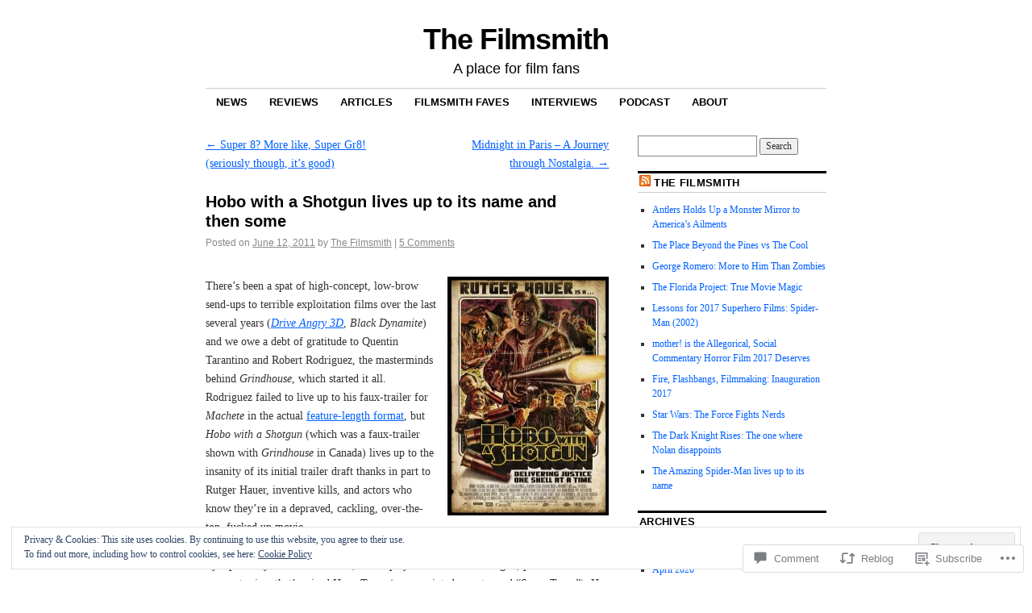

--- FILE ---
content_type: text/html; charset=UTF-8
request_url: https://thefilmsmith.com/2011/06/12/hobo-with-a-shotgun-lives-up-to-its-name-and-then-some/
body_size: 33244
content:
<!DOCTYPE html>
<!--[if IE 6]>
<html id="ie6" lang="en">
<![endif]-->
<!--[if IE 8]>
<html id="ie8" lang="en">
<![endif]-->
<!--[if (!IE)]><!-->
<html lang="en">
<!--<![endif]-->

<head>
<meta charset="UTF-8" />
<title>Hobo with a Shotgun lives up to its name and then some | The Filmsmith</title>
<link rel="profile" href="http://gmpg.org/xfn/11" />
<link rel="pingback" href="https://thefilmsmith.com/xmlrpc.php" />
<meta name='robots' content='max-image-preview:large' />

<!-- Async WordPress.com Remote Login -->
<script id="wpcom_remote_login_js">
var wpcom_remote_login_extra_auth = '';
function wpcom_remote_login_remove_dom_node_id( element_id ) {
	var dom_node = document.getElementById( element_id );
	if ( dom_node ) { dom_node.parentNode.removeChild( dom_node ); }
}
function wpcom_remote_login_remove_dom_node_classes( class_name ) {
	var dom_nodes = document.querySelectorAll( '.' + class_name );
	for ( var i = 0; i < dom_nodes.length; i++ ) {
		dom_nodes[ i ].parentNode.removeChild( dom_nodes[ i ] );
	}
}
function wpcom_remote_login_final_cleanup() {
	wpcom_remote_login_remove_dom_node_classes( "wpcom_remote_login_msg" );
	wpcom_remote_login_remove_dom_node_id( "wpcom_remote_login_key" );
	wpcom_remote_login_remove_dom_node_id( "wpcom_remote_login_validate" );
	wpcom_remote_login_remove_dom_node_id( "wpcom_remote_login_js" );
	wpcom_remote_login_remove_dom_node_id( "wpcom_request_access_iframe" );
	wpcom_remote_login_remove_dom_node_id( "wpcom_request_access_styles" );
}

// Watch for messages back from the remote login
window.addEventListener( "message", function( e ) {
	if ( e.origin === "https://r-login.wordpress.com" ) {
		var data = {};
		try {
			data = JSON.parse( e.data );
		} catch( e ) {
			wpcom_remote_login_final_cleanup();
			return;
		}

		if ( data.msg === 'LOGIN' ) {
			// Clean up the login check iframe
			wpcom_remote_login_remove_dom_node_id( "wpcom_remote_login_key" );

			var id_regex = new RegExp( /^[0-9]+$/ );
			var token_regex = new RegExp( /^.*|.*|.*$/ );
			if (
				token_regex.test( data.token )
				&& id_regex.test( data.wpcomid )
			) {
				// We have everything we need to ask for a login
				var script = document.createElement( "script" );
				script.setAttribute( "id", "wpcom_remote_login_validate" );
				script.src = '/remote-login.php?wpcom_remote_login=validate'
					+ '&wpcomid=' + data.wpcomid
					+ '&token=' + encodeURIComponent( data.token )
					+ '&host=' + window.location.protocol
					+ '//' + window.location.hostname
					+ '&postid=4982'
					+ '&is_singular=1';
				document.body.appendChild( script );
			}

			return;
		}

		// Safari ITP, not logged in, so redirect
		if ( data.msg === 'LOGIN-REDIRECT' ) {
			window.location = 'https://wordpress.com/log-in?redirect_to=' + window.location.href;
			return;
		}

		// Safari ITP, storage access failed, remove the request
		if ( data.msg === 'LOGIN-REMOVE' ) {
			var css_zap = 'html { -webkit-transition: margin-top 1s; transition: margin-top 1s; } /* 9001 */ html { margin-top: 0 !important; } * html body { margin-top: 0 !important; } @media screen and ( max-width: 782px ) { html { margin-top: 0 !important; } * html body { margin-top: 0 !important; } }';
			var style_zap = document.createElement( 'style' );
			style_zap.type = 'text/css';
			style_zap.appendChild( document.createTextNode( css_zap ) );
			document.body.appendChild( style_zap );

			var e = document.getElementById( 'wpcom_request_access_iframe' );
			e.parentNode.removeChild( e );

			document.cookie = 'wordpress_com_login_access=denied; path=/; max-age=31536000';

			return;
		}

		// Safari ITP
		if ( data.msg === 'REQUEST_ACCESS' ) {
			console.log( 'request access: safari' );

			// Check ITP iframe enable/disable knob
			if ( wpcom_remote_login_extra_auth !== 'safari_itp_iframe' ) {
				return;
			}

			// If we are in a "private window" there is no ITP.
			var private_window = false;
			try {
				var opendb = window.openDatabase( null, null, null, null );
			} catch( e ) {
				private_window = true;
			}

			if ( private_window ) {
				console.log( 'private window' );
				return;
			}

			var iframe = document.createElement( 'iframe' );
			iframe.id = 'wpcom_request_access_iframe';
			iframe.setAttribute( 'scrolling', 'no' );
			iframe.setAttribute( 'sandbox', 'allow-storage-access-by-user-activation allow-scripts allow-same-origin allow-top-navigation-by-user-activation' );
			iframe.src = 'https://r-login.wordpress.com/remote-login.php?wpcom_remote_login=request_access&origin=' + encodeURIComponent( data.origin ) + '&wpcomid=' + encodeURIComponent( data.wpcomid );

			var css = 'html { -webkit-transition: margin-top 1s; transition: margin-top 1s; } /* 9001 */ html { margin-top: 46px !important; } * html body { margin-top: 46px !important; } @media screen and ( max-width: 660px ) { html { margin-top: 71px !important; } * html body { margin-top: 71px !important; } #wpcom_request_access_iframe { display: block; height: 71px !important; } } #wpcom_request_access_iframe { border: 0px; height: 46px; position: fixed; top: 0; left: 0; width: 100%; min-width: 100%; z-index: 99999; background: #23282d; } ';

			var style = document.createElement( 'style' );
			style.type = 'text/css';
			style.id = 'wpcom_request_access_styles';
			style.appendChild( document.createTextNode( css ) );
			document.body.appendChild( style );

			document.body.appendChild( iframe );
		}

		if ( data.msg === 'DONE' ) {
			wpcom_remote_login_final_cleanup();
		}
	}
}, false );

// Inject the remote login iframe after the page has had a chance to load
// more critical resources
window.addEventListener( "DOMContentLoaded", function( e ) {
	var iframe = document.createElement( "iframe" );
	iframe.style.display = "none";
	iframe.setAttribute( "scrolling", "no" );
	iframe.setAttribute( "id", "wpcom_remote_login_key" );
	iframe.src = "https://r-login.wordpress.com/remote-login.php"
		+ "?wpcom_remote_login=key"
		+ "&origin=aHR0cHM6Ly90aGVmaWxtc21pdGguY29t"
		+ "&wpcomid=8077751"
		+ "&time=" + Math.floor( Date.now() / 1000 );
	document.body.appendChild( iframe );
}, false );
</script>
<link rel='dns-prefetch' href='//s0.wp.com' />
<link rel='dns-prefetch' href='//widgets.wp.com' />
<link rel="alternate" type="application/rss+xml" title="The Filmsmith &raquo; Feed" href="https://thefilmsmith.com/feed/" />
<link rel="alternate" type="application/rss+xml" title="The Filmsmith &raquo; Comments Feed" href="https://thefilmsmith.com/comments/feed/" />
<link rel="alternate" type="application/rss+xml" title="The Filmsmith &raquo; Hobo with a Shotgun lives up to its name and then&nbsp;some Comments Feed" href="https://thefilmsmith.com/2011/06/12/hobo-with-a-shotgun-lives-up-to-its-name-and-then-some/feed/" />
	<script type="text/javascript">
		/* <![CDATA[ */
		function addLoadEvent(func) {
			var oldonload = window.onload;
			if (typeof window.onload != 'function') {
				window.onload = func;
			} else {
				window.onload = function () {
					oldonload();
					func();
				}
			}
		}
		/* ]]> */
	</script>
	<link crossorigin='anonymous' rel='stylesheet' id='all-css-0-1' href='/_static/??-eJx9zN0KwjAMhuEbsgZ/5vBAvJbShtE1bYNJKLt7NxEEEQ9fku+Bzi60qlgVijkmm1IV6ClOqAJo67XlhI58B8XC5BUFRBfCfRDZwW9gRmUf8rtBrEJp0WjdPnAzouMm+lX/REoZP+6rtvd7uR3G4XQcr5fzMD8BGYBNRA==&cssminify=yes' type='text/css' media='all' />
<style id='wp-emoji-styles-inline-css'>

	img.wp-smiley, img.emoji {
		display: inline !important;
		border: none !important;
		box-shadow: none !important;
		height: 1em !important;
		width: 1em !important;
		margin: 0 0.07em !important;
		vertical-align: -0.1em !important;
		background: none !important;
		padding: 0 !important;
	}
/*# sourceURL=wp-emoji-styles-inline-css */
</style>
<link crossorigin='anonymous' rel='stylesheet' id='all-css-2-1' href='/wp-content/plugins/gutenberg-core/v22.2.0/build/styles/block-library/style.css?m=1764855221i&cssminify=yes' type='text/css' media='all' />
<style id='wp-block-library-inline-css'>
.has-text-align-justify {
	text-align:justify;
}
.has-text-align-justify{text-align:justify;}

/*# sourceURL=wp-block-library-inline-css */
</style><style id='global-styles-inline-css'>
:root{--wp--preset--aspect-ratio--square: 1;--wp--preset--aspect-ratio--4-3: 4/3;--wp--preset--aspect-ratio--3-4: 3/4;--wp--preset--aspect-ratio--3-2: 3/2;--wp--preset--aspect-ratio--2-3: 2/3;--wp--preset--aspect-ratio--16-9: 16/9;--wp--preset--aspect-ratio--9-16: 9/16;--wp--preset--color--black: #000000;--wp--preset--color--cyan-bluish-gray: #abb8c3;--wp--preset--color--white: #ffffff;--wp--preset--color--pale-pink: #f78da7;--wp--preset--color--vivid-red: #cf2e2e;--wp--preset--color--luminous-vivid-orange: #ff6900;--wp--preset--color--luminous-vivid-amber: #fcb900;--wp--preset--color--light-green-cyan: #7bdcb5;--wp--preset--color--vivid-green-cyan: #00d084;--wp--preset--color--pale-cyan-blue: #8ed1fc;--wp--preset--color--vivid-cyan-blue: #0693e3;--wp--preset--color--vivid-purple: #9b51e0;--wp--preset--gradient--vivid-cyan-blue-to-vivid-purple: linear-gradient(135deg,rgb(6,147,227) 0%,rgb(155,81,224) 100%);--wp--preset--gradient--light-green-cyan-to-vivid-green-cyan: linear-gradient(135deg,rgb(122,220,180) 0%,rgb(0,208,130) 100%);--wp--preset--gradient--luminous-vivid-amber-to-luminous-vivid-orange: linear-gradient(135deg,rgb(252,185,0) 0%,rgb(255,105,0) 100%);--wp--preset--gradient--luminous-vivid-orange-to-vivid-red: linear-gradient(135deg,rgb(255,105,0) 0%,rgb(207,46,46) 100%);--wp--preset--gradient--very-light-gray-to-cyan-bluish-gray: linear-gradient(135deg,rgb(238,238,238) 0%,rgb(169,184,195) 100%);--wp--preset--gradient--cool-to-warm-spectrum: linear-gradient(135deg,rgb(74,234,220) 0%,rgb(151,120,209) 20%,rgb(207,42,186) 40%,rgb(238,44,130) 60%,rgb(251,105,98) 80%,rgb(254,248,76) 100%);--wp--preset--gradient--blush-light-purple: linear-gradient(135deg,rgb(255,206,236) 0%,rgb(152,150,240) 100%);--wp--preset--gradient--blush-bordeaux: linear-gradient(135deg,rgb(254,205,165) 0%,rgb(254,45,45) 50%,rgb(107,0,62) 100%);--wp--preset--gradient--luminous-dusk: linear-gradient(135deg,rgb(255,203,112) 0%,rgb(199,81,192) 50%,rgb(65,88,208) 100%);--wp--preset--gradient--pale-ocean: linear-gradient(135deg,rgb(255,245,203) 0%,rgb(182,227,212) 50%,rgb(51,167,181) 100%);--wp--preset--gradient--electric-grass: linear-gradient(135deg,rgb(202,248,128) 0%,rgb(113,206,126) 100%);--wp--preset--gradient--midnight: linear-gradient(135deg,rgb(2,3,129) 0%,rgb(40,116,252) 100%);--wp--preset--font-size--small: 13px;--wp--preset--font-size--medium: 20px;--wp--preset--font-size--large: 36px;--wp--preset--font-size--x-large: 42px;--wp--preset--font-family--albert-sans: 'Albert Sans', sans-serif;--wp--preset--font-family--alegreya: Alegreya, serif;--wp--preset--font-family--arvo: Arvo, serif;--wp--preset--font-family--bodoni-moda: 'Bodoni Moda', serif;--wp--preset--font-family--bricolage-grotesque: 'Bricolage Grotesque', sans-serif;--wp--preset--font-family--cabin: Cabin, sans-serif;--wp--preset--font-family--chivo: Chivo, sans-serif;--wp--preset--font-family--commissioner: Commissioner, sans-serif;--wp--preset--font-family--cormorant: Cormorant, serif;--wp--preset--font-family--courier-prime: 'Courier Prime', monospace;--wp--preset--font-family--crimson-pro: 'Crimson Pro', serif;--wp--preset--font-family--dm-mono: 'DM Mono', monospace;--wp--preset--font-family--dm-sans: 'DM Sans', sans-serif;--wp--preset--font-family--dm-serif-display: 'DM Serif Display', serif;--wp--preset--font-family--domine: Domine, serif;--wp--preset--font-family--eb-garamond: 'EB Garamond', serif;--wp--preset--font-family--epilogue: Epilogue, sans-serif;--wp--preset--font-family--fahkwang: Fahkwang, sans-serif;--wp--preset--font-family--figtree: Figtree, sans-serif;--wp--preset--font-family--fira-sans: 'Fira Sans', sans-serif;--wp--preset--font-family--fjalla-one: 'Fjalla One', sans-serif;--wp--preset--font-family--fraunces: Fraunces, serif;--wp--preset--font-family--gabarito: Gabarito, system-ui;--wp--preset--font-family--ibm-plex-mono: 'IBM Plex Mono', monospace;--wp--preset--font-family--ibm-plex-sans: 'IBM Plex Sans', sans-serif;--wp--preset--font-family--ibarra-real-nova: 'Ibarra Real Nova', serif;--wp--preset--font-family--instrument-serif: 'Instrument Serif', serif;--wp--preset--font-family--inter: Inter, sans-serif;--wp--preset--font-family--josefin-sans: 'Josefin Sans', sans-serif;--wp--preset--font-family--jost: Jost, sans-serif;--wp--preset--font-family--libre-baskerville: 'Libre Baskerville', serif;--wp--preset--font-family--libre-franklin: 'Libre Franklin', sans-serif;--wp--preset--font-family--literata: Literata, serif;--wp--preset--font-family--lora: Lora, serif;--wp--preset--font-family--merriweather: Merriweather, serif;--wp--preset--font-family--montserrat: Montserrat, sans-serif;--wp--preset--font-family--newsreader: Newsreader, serif;--wp--preset--font-family--noto-sans-mono: 'Noto Sans Mono', sans-serif;--wp--preset--font-family--nunito: Nunito, sans-serif;--wp--preset--font-family--open-sans: 'Open Sans', sans-serif;--wp--preset--font-family--overpass: Overpass, sans-serif;--wp--preset--font-family--pt-serif: 'PT Serif', serif;--wp--preset--font-family--petrona: Petrona, serif;--wp--preset--font-family--piazzolla: Piazzolla, serif;--wp--preset--font-family--playfair-display: 'Playfair Display', serif;--wp--preset--font-family--plus-jakarta-sans: 'Plus Jakarta Sans', sans-serif;--wp--preset--font-family--poppins: Poppins, sans-serif;--wp--preset--font-family--raleway: Raleway, sans-serif;--wp--preset--font-family--roboto: Roboto, sans-serif;--wp--preset--font-family--roboto-slab: 'Roboto Slab', serif;--wp--preset--font-family--rubik: Rubik, sans-serif;--wp--preset--font-family--rufina: Rufina, serif;--wp--preset--font-family--sora: Sora, sans-serif;--wp--preset--font-family--source-sans-3: 'Source Sans 3', sans-serif;--wp--preset--font-family--source-serif-4: 'Source Serif 4', serif;--wp--preset--font-family--space-mono: 'Space Mono', monospace;--wp--preset--font-family--syne: Syne, sans-serif;--wp--preset--font-family--texturina: Texturina, serif;--wp--preset--font-family--urbanist: Urbanist, sans-serif;--wp--preset--font-family--work-sans: 'Work Sans', sans-serif;--wp--preset--spacing--20: 0.44rem;--wp--preset--spacing--30: 0.67rem;--wp--preset--spacing--40: 1rem;--wp--preset--spacing--50: 1.5rem;--wp--preset--spacing--60: 2.25rem;--wp--preset--spacing--70: 3.38rem;--wp--preset--spacing--80: 5.06rem;--wp--preset--shadow--natural: 6px 6px 9px rgba(0, 0, 0, 0.2);--wp--preset--shadow--deep: 12px 12px 50px rgba(0, 0, 0, 0.4);--wp--preset--shadow--sharp: 6px 6px 0px rgba(0, 0, 0, 0.2);--wp--preset--shadow--outlined: 6px 6px 0px -3px rgb(255, 255, 255), 6px 6px rgb(0, 0, 0);--wp--preset--shadow--crisp: 6px 6px 0px rgb(0, 0, 0);}:where(.is-layout-flex){gap: 0.5em;}:where(.is-layout-grid){gap: 0.5em;}body .is-layout-flex{display: flex;}.is-layout-flex{flex-wrap: wrap;align-items: center;}.is-layout-flex > :is(*, div){margin: 0;}body .is-layout-grid{display: grid;}.is-layout-grid > :is(*, div){margin: 0;}:where(.wp-block-columns.is-layout-flex){gap: 2em;}:where(.wp-block-columns.is-layout-grid){gap: 2em;}:where(.wp-block-post-template.is-layout-flex){gap: 1.25em;}:where(.wp-block-post-template.is-layout-grid){gap: 1.25em;}.has-black-color{color: var(--wp--preset--color--black) !important;}.has-cyan-bluish-gray-color{color: var(--wp--preset--color--cyan-bluish-gray) !important;}.has-white-color{color: var(--wp--preset--color--white) !important;}.has-pale-pink-color{color: var(--wp--preset--color--pale-pink) !important;}.has-vivid-red-color{color: var(--wp--preset--color--vivid-red) !important;}.has-luminous-vivid-orange-color{color: var(--wp--preset--color--luminous-vivid-orange) !important;}.has-luminous-vivid-amber-color{color: var(--wp--preset--color--luminous-vivid-amber) !important;}.has-light-green-cyan-color{color: var(--wp--preset--color--light-green-cyan) !important;}.has-vivid-green-cyan-color{color: var(--wp--preset--color--vivid-green-cyan) !important;}.has-pale-cyan-blue-color{color: var(--wp--preset--color--pale-cyan-blue) !important;}.has-vivid-cyan-blue-color{color: var(--wp--preset--color--vivid-cyan-blue) !important;}.has-vivid-purple-color{color: var(--wp--preset--color--vivid-purple) !important;}.has-black-background-color{background-color: var(--wp--preset--color--black) !important;}.has-cyan-bluish-gray-background-color{background-color: var(--wp--preset--color--cyan-bluish-gray) !important;}.has-white-background-color{background-color: var(--wp--preset--color--white) !important;}.has-pale-pink-background-color{background-color: var(--wp--preset--color--pale-pink) !important;}.has-vivid-red-background-color{background-color: var(--wp--preset--color--vivid-red) !important;}.has-luminous-vivid-orange-background-color{background-color: var(--wp--preset--color--luminous-vivid-orange) !important;}.has-luminous-vivid-amber-background-color{background-color: var(--wp--preset--color--luminous-vivid-amber) !important;}.has-light-green-cyan-background-color{background-color: var(--wp--preset--color--light-green-cyan) !important;}.has-vivid-green-cyan-background-color{background-color: var(--wp--preset--color--vivid-green-cyan) !important;}.has-pale-cyan-blue-background-color{background-color: var(--wp--preset--color--pale-cyan-blue) !important;}.has-vivid-cyan-blue-background-color{background-color: var(--wp--preset--color--vivid-cyan-blue) !important;}.has-vivid-purple-background-color{background-color: var(--wp--preset--color--vivid-purple) !important;}.has-black-border-color{border-color: var(--wp--preset--color--black) !important;}.has-cyan-bluish-gray-border-color{border-color: var(--wp--preset--color--cyan-bluish-gray) !important;}.has-white-border-color{border-color: var(--wp--preset--color--white) !important;}.has-pale-pink-border-color{border-color: var(--wp--preset--color--pale-pink) !important;}.has-vivid-red-border-color{border-color: var(--wp--preset--color--vivid-red) !important;}.has-luminous-vivid-orange-border-color{border-color: var(--wp--preset--color--luminous-vivid-orange) !important;}.has-luminous-vivid-amber-border-color{border-color: var(--wp--preset--color--luminous-vivid-amber) !important;}.has-light-green-cyan-border-color{border-color: var(--wp--preset--color--light-green-cyan) !important;}.has-vivid-green-cyan-border-color{border-color: var(--wp--preset--color--vivid-green-cyan) !important;}.has-pale-cyan-blue-border-color{border-color: var(--wp--preset--color--pale-cyan-blue) !important;}.has-vivid-cyan-blue-border-color{border-color: var(--wp--preset--color--vivid-cyan-blue) !important;}.has-vivid-purple-border-color{border-color: var(--wp--preset--color--vivid-purple) !important;}.has-vivid-cyan-blue-to-vivid-purple-gradient-background{background: var(--wp--preset--gradient--vivid-cyan-blue-to-vivid-purple) !important;}.has-light-green-cyan-to-vivid-green-cyan-gradient-background{background: var(--wp--preset--gradient--light-green-cyan-to-vivid-green-cyan) !important;}.has-luminous-vivid-amber-to-luminous-vivid-orange-gradient-background{background: var(--wp--preset--gradient--luminous-vivid-amber-to-luminous-vivid-orange) !important;}.has-luminous-vivid-orange-to-vivid-red-gradient-background{background: var(--wp--preset--gradient--luminous-vivid-orange-to-vivid-red) !important;}.has-very-light-gray-to-cyan-bluish-gray-gradient-background{background: var(--wp--preset--gradient--very-light-gray-to-cyan-bluish-gray) !important;}.has-cool-to-warm-spectrum-gradient-background{background: var(--wp--preset--gradient--cool-to-warm-spectrum) !important;}.has-blush-light-purple-gradient-background{background: var(--wp--preset--gradient--blush-light-purple) !important;}.has-blush-bordeaux-gradient-background{background: var(--wp--preset--gradient--blush-bordeaux) !important;}.has-luminous-dusk-gradient-background{background: var(--wp--preset--gradient--luminous-dusk) !important;}.has-pale-ocean-gradient-background{background: var(--wp--preset--gradient--pale-ocean) !important;}.has-electric-grass-gradient-background{background: var(--wp--preset--gradient--electric-grass) !important;}.has-midnight-gradient-background{background: var(--wp--preset--gradient--midnight) !important;}.has-small-font-size{font-size: var(--wp--preset--font-size--small) !important;}.has-medium-font-size{font-size: var(--wp--preset--font-size--medium) !important;}.has-large-font-size{font-size: var(--wp--preset--font-size--large) !important;}.has-x-large-font-size{font-size: var(--wp--preset--font-size--x-large) !important;}.has-albert-sans-font-family{font-family: var(--wp--preset--font-family--albert-sans) !important;}.has-alegreya-font-family{font-family: var(--wp--preset--font-family--alegreya) !important;}.has-arvo-font-family{font-family: var(--wp--preset--font-family--arvo) !important;}.has-bodoni-moda-font-family{font-family: var(--wp--preset--font-family--bodoni-moda) !important;}.has-bricolage-grotesque-font-family{font-family: var(--wp--preset--font-family--bricolage-grotesque) !important;}.has-cabin-font-family{font-family: var(--wp--preset--font-family--cabin) !important;}.has-chivo-font-family{font-family: var(--wp--preset--font-family--chivo) !important;}.has-commissioner-font-family{font-family: var(--wp--preset--font-family--commissioner) !important;}.has-cormorant-font-family{font-family: var(--wp--preset--font-family--cormorant) !important;}.has-courier-prime-font-family{font-family: var(--wp--preset--font-family--courier-prime) !important;}.has-crimson-pro-font-family{font-family: var(--wp--preset--font-family--crimson-pro) !important;}.has-dm-mono-font-family{font-family: var(--wp--preset--font-family--dm-mono) !important;}.has-dm-sans-font-family{font-family: var(--wp--preset--font-family--dm-sans) !important;}.has-dm-serif-display-font-family{font-family: var(--wp--preset--font-family--dm-serif-display) !important;}.has-domine-font-family{font-family: var(--wp--preset--font-family--domine) !important;}.has-eb-garamond-font-family{font-family: var(--wp--preset--font-family--eb-garamond) !important;}.has-epilogue-font-family{font-family: var(--wp--preset--font-family--epilogue) !important;}.has-fahkwang-font-family{font-family: var(--wp--preset--font-family--fahkwang) !important;}.has-figtree-font-family{font-family: var(--wp--preset--font-family--figtree) !important;}.has-fira-sans-font-family{font-family: var(--wp--preset--font-family--fira-sans) !important;}.has-fjalla-one-font-family{font-family: var(--wp--preset--font-family--fjalla-one) !important;}.has-fraunces-font-family{font-family: var(--wp--preset--font-family--fraunces) !important;}.has-gabarito-font-family{font-family: var(--wp--preset--font-family--gabarito) !important;}.has-ibm-plex-mono-font-family{font-family: var(--wp--preset--font-family--ibm-plex-mono) !important;}.has-ibm-plex-sans-font-family{font-family: var(--wp--preset--font-family--ibm-plex-sans) !important;}.has-ibarra-real-nova-font-family{font-family: var(--wp--preset--font-family--ibarra-real-nova) !important;}.has-instrument-serif-font-family{font-family: var(--wp--preset--font-family--instrument-serif) !important;}.has-inter-font-family{font-family: var(--wp--preset--font-family--inter) !important;}.has-josefin-sans-font-family{font-family: var(--wp--preset--font-family--josefin-sans) !important;}.has-jost-font-family{font-family: var(--wp--preset--font-family--jost) !important;}.has-libre-baskerville-font-family{font-family: var(--wp--preset--font-family--libre-baskerville) !important;}.has-libre-franklin-font-family{font-family: var(--wp--preset--font-family--libre-franklin) !important;}.has-literata-font-family{font-family: var(--wp--preset--font-family--literata) !important;}.has-lora-font-family{font-family: var(--wp--preset--font-family--lora) !important;}.has-merriweather-font-family{font-family: var(--wp--preset--font-family--merriweather) !important;}.has-montserrat-font-family{font-family: var(--wp--preset--font-family--montserrat) !important;}.has-newsreader-font-family{font-family: var(--wp--preset--font-family--newsreader) !important;}.has-noto-sans-mono-font-family{font-family: var(--wp--preset--font-family--noto-sans-mono) !important;}.has-nunito-font-family{font-family: var(--wp--preset--font-family--nunito) !important;}.has-open-sans-font-family{font-family: var(--wp--preset--font-family--open-sans) !important;}.has-overpass-font-family{font-family: var(--wp--preset--font-family--overpass) !important;}.has-pt-serif-font-family{font-family: var(--wp--preset--font-family--pt-serif) !important;}.has-petrona-font-family{font-family: var(--wp--preset--font-family--petrona) !important;}.has-piazzolla-font-family{font-family: var(--wp--preset--font-family--piazzolla) !important;}.has-playfair-display-font-family{font-family: var(--wp--preset--font-family--playfair-display) !important;}.has-plus-jakarta-sans-font-family{font-family: var(--wp--preset--font-family--plus-jakarta-sans) !important;}.has-poppins-font-family{font-family: var(--wp--preset--font-family--poppins) !important;}.has-raleway-font-family{font-family: var(--wp--preset--font-family--raleway) !important;}.has-roboto-font-family{font-family: var(--wp--preset--font-family--roboto) !important;}.has-roboto-slab-font-family{font-family: var(--wp--preset--font-family--roboto-slab) !important;}.has-rubik-font-family{font-family: var(--wp--preset--font-family--rubik) !important;}.has-rufina-font-family{font-family: var(--wp--preset--font-family--rufina) !important;}.has-sora-font-family{font-family: var(--wp--preset--font-family--sora) !important;}.has-source-sans-3-font-family{font-family: var(--wp--preset--font-family--source-sans-3) !important;}.has-source-serif-4-font-family{font-family: var(--wp--preset--font-family--source-serif-4) !important;}.has-space-mono-font-family{font-family: var(--wp--preset--font-family--space-mono) !important;}.has-syne-font-family{font-family: var(--wp--preset--font-family--syne) !important;}.has-texturina-font-family{font-family: var(--wp--preset--font-family--texturina) !important;}.has-urbanist-font-family{font-family: var(--wp--preset--font-family--urbanist) !important;}.has-work-sans-font-family{font-family: var(--wp--preset--font-family--work-sans) !important;}
/*# sourceURL=global-styles-inline-css */
</style>

<style id='classic-theme-styles-inline-css'>
/*! This file is auto-generated */
.wp-block-button__link{color:#fff;background-color:#32373c;border-radius:9999px;box-shadow:none;text-decoration:none;padding:calc(.667em + 2px) calc(1.333em + 2px);font-size:1.125em}.wp-block-file__button{background:#32373c;color:#fff;text-decoration:none}
/*# sourceURL=/wp-includes/css/classic-themes.min.css */
</style>
<link crossorigin='anonymous' rel='stylesheet' id='all-css-4-1' href='/_static/??-eJx9jksOwjAMRC9EcCsEFQvEUVA+FqTUSRQ77fVxVbEBxMaSZ+bZA0sxPifBJEDNlKndY2LwuaLqVKyAJghDtDghaWzvmXfwG1uKMsa5UpHZ6KTYyMhDQf7HjSjF+qdRaTuxGcAtvb3bjCnkCrZJJisS/RcFXD24FqcAM1ann1VcK/Pnvna50qUfTl3XH8+HYXwBNR1jhQ==&cssminify=yes' type='text/css' media='all' />
<link rel='stylesheet' id='verbum-gutenberg-css-css' href='https://widgets.wp.com/verbum-block-editor/block-editor.css?ver=1738686361' media='all' />
<link crossorigin='anonymous' rel='stylesheet' id='all-css-6-1' href='/_static/??-eJyFi0EKAjEMAD9kDevKigfxLd0QayRNSpuy+HtXvCiC3mZgBpYS0NRJHfxKmRqUPgNajcJK0PwutMXWNvCnZMVXHZaClr+e3EORnlgbVJrF0ooJ1upNf02JLIhhdDb9kHCRyPW5nvNpOOyH6TiOu+n2AKDtUTE=&cssminify=yes' type='text/css' media='all' />
<style id='jetpack-global-styles-frontend-style-inline-css'>
:root { --font-headings: unset; --font-base: unset; --font-headings-default: -apple-system,BlinkMacSystemFont,"Segoe UI",Roboto,Oxygen-Sans,Ubuntu,Cantarell,"Helvetica Neue",sans-serif; --font-base-default: -apple-system,BlinkMacSystemFont,"Segoe UI",Roboto,Oxygen-Sans,Ubuntu,Cantarell,"Helvetica Neue",sans-serif;}
/*# sourceURL=jetpack-global-styles-frontend-style-inline-css */
</style>
<link crossorigin='anonymous' rel='stylesheet' id='all-css-8-1' href='/_static/??-eJyNjcsKAjEMRX/IGtQZBxfip0hMS9sxTYppGfx7H7gRN+7ugcs5sFRHKi1Ig9Jd5R6zGMyhVaTrh8G6QFHfORhYwlvw6P39PbPENZmt4G/ROQuBKWVkxxrVvuBH1lIoz2waILJekF+HUzlupnG3nQ77YZwfuRJIaQ==&cssminify=yes' type='text/css' media='all' />
<script type="text/javascript" id="jetpack_related-posts-js-extra">
/* <![CDATA[ */
var related_posts_js_options = {"post_heading":"h4"};
//# sourceURL=jetpack_related-posts-js-extra
/* ]]> */
</script>
<script type="text/javascript" id="wpcom-actionbar-placeholder-js-extra">
/* <![CDATA[ */
var actionbardata = {"siteID":"8077751","postID":"4982","siteURL":"https://thefilmsmith.com","xhrURL":"https://thefilmsmith.com/wp-admin/admin-ajax.php","nonce":"538b1bcb63","isLoggedIn":"","statusMessage":"","subsEmailDefault":"instantly","proxyScriptUrl":"https://s0.wp.com/wp-content/js/wpcom-proxy-request.js?m=1513050504i&amp;ver=20211021","shortlink":"https://wp.me/pxToj-1im","i18n":{"followedText":"New posts from this site will now appear in your \u003Ca href=\"https://wordpress.com/reader\"\u003EReader\u003C/a\u003E","foldBar":"Collapse this bar","unfoldBar":"Expand this bar","shortLinkCopied":"Shortlink copied to clipboard."}};
//# sourceURL=wpcom-actionbar-placeholder-js-extra
/* ]]> */
</script>
<script type="text/javascript" id="jetpack-mu-wpcom-settings-js-before">
/* <![CDATA[ */
var JETPACK_MU_WPCOM_SETTINGS = {"assetsUrl":"https://s0.wp.com/wp-content/mu-plugins/jetpack-mu-wpcom-plugin/sun/jetpack_vendor/automattic/jetpack-mu-wpcom/src/build/"};
//# sourceURL=jetpack-mu-wpcom-settings-js-before
/* ]]> */
</script>
<script crossorigin='anonymous' type='text/javascript'  src='/_static/??-eJxdjd0KAiEQhV+o2clg2b2JHiVcFdF0HBxt6+3bhYjq6vBx/nBlMIWao4a5A6fuAwlG11ib25tROuE1kMGlh2SxuqSbs8BFmvzSkAMNUQ74tRu3TGrAtTye/96Siv+8rqVabQVM0iJO9qLJjPfTLkCFwFuu28Qln9U0jkelpnmOL35BR9g='></script>
<script type="text/javascript" id="rlt-proxy-js-after">
/* <![CDATA[ */
	rltInitialize( {"token":null,"iframeOrigins":["https:\/\/widgets.wp.com"]} );
//# sourceURL=rlt-proxy-js-after
/* ]]> */
</script>
<link rel="EditURI" type="application/rsd+xml" title="RSD" href="https://remingtons.wordpress.com/xmlrpc.php?rsd" />
<meta name="generator" content="WordPress.com" />
<link rel="canonical" href="https://thefilmsmith.com/2011/06/12/hobo-with-a-shotgun-lives-up-to-its-name-and-then-some/" />
<link rel='shortlink' href='https://wp.me/pxToj-1im' />
<link rel="alternate" type="application/json+oembed" href="https://public-api.wordpress.com/oembed/?format=json&amp;url=https%3A%2F%2Fthefilmsmith.com%2F2011%2F06%2F12%2Fhobo-with-a-shotgun-lives-up-to-its-name-and-then-some%2F&amp;for=wpcom-auto-discovery" /><link rel="alternate" type="application/xml+oembed" href="https://public-api.wordpress.com/oembed/?format=xml&amp;url=https%3A%2F%2Fthefilmsmith.com%2F2011%2F06%2F12%2Fhobo-with-a-shotgun-lives-up-to-its-name-and-then-some%2F&amp;for=wpcom-auto-discovery" />
<!-- Jetpack Open Graph Tags -->
<meta property="og:type" content="article" />
<meta property="og:title" content="Hobo with a Shotgun lives up to its name and then some" />
<meta property="og:url" content="https://thefilmsmith.com/2011/06/12/hobo-with-a-shotgun-lives-up-to-its-name-and-then-some/" />
<meta property="og:description" content="There&#8217;s been a spat of high-concept, low-brow send-ups to terrible exploitation films over the last several years (Drive Angry 3D, Black Dynamite) and we owe a debt of gratitude to Quentin Ta…" />
<meta property="article:published_time" content="2011-06-12T08:00:51+00:00" />
<meta property="article:modified_time" content="2011-08-09T18:43:52+00:00" />
<meta property="og:site_name" content="The Filmsmith" />
<meta property="og:image" content="https://thefilmsmith.com/wp-content/uploads/2011/06/hobofinalposter.jpg?w=202" />
<meta property="og:image:width" content="230" />
<meta property="og:image:height" content="344" />
<meta property="og:image:alt" content="" />
<meta property="og:locale" content="en_US" />
<meta property="article:publisher" content="https://www.facebook.com/WordPresscom" />
<meta name="twitter:text:title" content="Hobo with a Shotgun lives up to its name and then&nbsp;some" />
<meta name="twitter:image" content="https://thefilmsmith.com/wp-content/uploads/2011/06/hobofinalposter.jpg?w=144" />
<meta name="twitter:card" content="summary" />

<!-- End Jetpack Open Graph Tags -->
<link rel="shortcut icon" type="image/x-icon" href="https://secure.gravatar.com/blavatar/f117748cec7887a80e2016aa4ca823ac5455688298b926d6d0bb5ac047478856?s=32" sizes="16x16" />
<link rel="icon" type="image/x-icon" href="https://secure.gravatar.com/blavatar/f117748cec7887a80e2016aa4ca823ac5455688298b926d6d0bb5ac047478856?s=32" sizes="16x16" />
<link rel="apple-touch-icon" href="https://secure.gravatar.com/blavatar/f117748cec7887a80e2016aa4ca823ac5455688298b926d6d0bb5ac047478856?s=114" />
<link rel='openid.server' href='https://thefilmsmith.com/?openidserver=1' />
<link rel='openid.delegate' href='https://thefilmsmith.com/' />
<link rel="search" type="application/opensearchdescription+xml" href="https://thefilmsmith.com/osd.xml" title="The Filmsmith" />
<link rel="search" type="application/opensearchdescription+xml" href="https://s1.wp.com/opensearch.xml" title="WordPress.com" />
<script type="text/javascript" id="webfont-output">
  
  WebFontConfig = {"typekit":{"id":"aaa1yfg"}};
  (function() {
    var wf = document.createElement('script');
    wf.src = ('https:' == document.location.protocol ? 'https' : 'http') +
      '://ajax.googleapis.com/ajax/libs/webfont/1/webfont.js';
    wf.type = 'text/javascript';
    wf.async = 'true';
    var s = document.getElementsByTagName('script')[0];
    s.parentNode.insertBefore(wf, s);
	})();
</script><meta name="description" content="There&#039;s been a spat of high-concept, low-brow send-ups to terrible exploitation films over the last several years (Drive Angry 3D, Black Dynamite) and we owe a debt of gratitude to Quentin Tarantino and Robert Rodriguez, the masterminds behind Grindhouse, which started it all.  Rodriguez failed to live up to his faux-trailer for Machete in the&hellip;" />
		<script type="text/javascript">

			window.doNotSellCallback = function() {

				var linkElements = [
					'a[href="https://wordpress.com/?ref=footer_blog"]',
					'a[href="https://wordpress.com/?ref=footer_website"]',
					'a[href="https://wordpress.com/?ref=vertical_footer"]',
					'a[href^="https://wordpress.com/?ref=footer_segment_"]',
				].join(',');

				var dnsLink = document.createElement( 'a' );
				dnsLink.href = 'https://wordpress.com/advertising-program-optout/';
				dnsLink.classList.add( 'do-not-sell-link' );
				dnsLink.rel = 'nofollow';
				dnsLink.style.marginLeft = '0.5em';
				dnsLink.textContent = 'Do Not Sell or Share My Personal Information';

				var creditLinks = document.querySelectorAll( linkElements );

				if ( 0 === creditLinks.length ) {
					return false;
				}

				Array.prototype.forEach.call( creditLinks, function( el ) {
					el.insertAdjacentElement( 'afterend', dnsLink );
				});

				return true;
			};

		</script>
		<script type="text/javascript">
	window.google_analytics_uacct = "UA-52447-2";
</script>

<script type="text/javascript">
	var _gaq = _gaq || [];
	_gaq.push(['_setAccount', 'UA-52447-2']);
	_gaq.push(['_gat._anonymizeIp']);
	_gaq.push(['_setDomainName', 'none']);
	_gaq.push(['_setAllowLinker', true]);
	_gaq.push(['_initData']);
	_gaq.push(['_trackPageview']);

	(function() {
		var ga = document.createElement('script'); ga.type = 'text/javascript'; ga.async = true;
		ga.src = ('https:' == document.location.protocol ? 'https://ssl' : 'http://www') + '.google-analytics.com/ga.js';
		(document.getElementsByTagName('head')[0] || document.getElementsByTagName('body')[0]).appendChild(ga);
	})();
</script>
<link crossorigin='anonymous' rel='stylesheet' id='all-css-0-3' href='/_static/??-eJyNjM0KgzAQBl9I/ag/lR6KjyK6LhJNNsHN4uuXQuvZ4wzD4EwlRcksGcHK5G11otg4p4n2H0NNMDohzD7SrtDTJT4qUi1wexDiYp4VNB3RlP3V/MX3N4T3o++aun892277AK5vOq4=&cssminify=yes' type='text/css' media='all' />
</head>

<body class="wp-singular post-template-default single single-post postid-4982 single-format-standard wp-theme-pubcoraline customizer-styles-applied two-column content-sidebar jetpack-reblog-enabled">
<div id="container" class="hfeed contain">
	<div id="header">
		<div id="masthead" role="banner">
						<div id="site-title">
				<span>
					<a href="https://thefilmsmith.com/" title="The Filmsmith" rel="home">The Filmsmith</a>
				</span>
			</div>
			<div id="site-description">A place for film fans</div>
		</div><!-- #masthead -->

		<div id="access" role="navigation">
		  			<div class="skip-link screen-reader-text"><a href="#content" title="Skip to content">Skip to content</a></div>
						<div class="menu-header"><ul id="menu-home" class="menu"><li id="menu-item-1983" class="menu-item menu-item-type-taxonomy menu-item-object-category menu-item-1983"><a href="https://thefilmsmith.com/category/news/">News</a></li>
<li id="menu-item-1982" class="menu-item menu-item-type-taxonomy menu-item-object-category current-post-ancestor current-menu-parent current-post-parent menu-item-1982"><a href="https://thefilmsmith.com/category/reviews/">Reviews</a></li>
<li id="menu-item-4478" class="menu-item menu-item-type-taxonomy menu-item-object-category menu-item-4478"><a href="https://thefilmsmith.com/category/articles/">Articles</a></li>
<li id="menu-item-4186" class="menu-item menu-item-type-taxonomy menu-item-object-category current-post-ancestor current-menu-parent current-post-parent menu-item-4186"><a href="https://thefilmsmith.com/category/filmsmith-faves/">Filmsmith Faves</a></li>
<li id="menu-item-1986" class="menu-item menu-item-type-taxonomy menu-item-object-category menu-item-1986"><a href="https://thefilmsmith.com/category/interviews/">Interviews</a></li>
<li id="menu-item-3409" class="menu-item menu-item-type-taxonomy menu-item-object-category menu-item-3409"><a href="https://thefilmsmith.com/category/podcast/">Podcast</a></li>
<li id="menu-item-4479" class="menu-item menu-item-type-taxonomy menu-item-object-category menu-item-4479"><a href="https://thefilmsmith.com/category/about/">About</a></li>
</ul></div>		</div><!-- #access -->

		<div id="branding">
					</div><!-- #branding -->
	</div><!-- #header -->

	<div id="content-box">

<div id="content-container">
	<div id="content" role="main">

	
		<div id="nav-above" class="navigation">
			<div class="nav-previous"><a href="https://thefilmsmith.com/2011/06/10/super-8-more-like-super-gr8-seriously-though-its-good/" rel="prev"><span class="meta-nav">&larr;</span> Super 8?  More like, Super Gr8! (seriously though, it&#8217;s&nbsp;good)</a></div>
			<div class="nav-next"><a href="https://thefilmsmith.com/2011/06/15/midnight-in-paris-a-journey-through-nostalgia/" rel="next">Midnight in Paris &#8211; A Journey through&nbsp;Nostalgia. <span class="meta-nav">&rarr;</span></a></div>
		</div><!-- #nav-above -->

		<div id="post-4982" class="post-4982 post type-post status-publish format-standard hentry category-filmsmith-faves category-reviews tag-exploitation tag-grindhouse tag-hobo-with-a-shotgun tag-machete tag-not-rated tag-troma">

			
			<h1 class="entry-title">Hobo with a Shotgun lives up to its name and then&nbsp;some</h1>
							<div class="entry-meta">
					<span class="meta-prep meta-prep-author">Posted on</span> <a href="https://thefilmsmith.com/2011/06/12/hobo-with-a-shotgun-lives-up-to-its-name-and-then-some/" title="3:00 am" rel="bookmark"><span class="entry-date">June 12, 2011</span></a> <span class="by-author"><span class="sep">by</span> <span class="author vcard"><a class="url fn n" href="https://thefilmsmith.com/author/remingtons/" title="View all posts by The Filmsmith" rel="author">The Filmsmith</a></span> </span><span class="comments-link"><span class="meta-sep">|</span> <a href="https://thefilmsmith.com/2011/06/12/hobo-with-a-shotgun-lives-up-to-its-name-and-then-some/#comments">5 Comments</a></span>
									</div><!-- .entry-meta -->
			
			<div class="entry-content">
				<div class="cs-rating pd-rating" id="pd_rating_holder_1425454_post_4982"></div><br/><p><a href="https://thefilmsmith.com/wp-content/uploads/2011/06/hobofinalposter.jpg"><img data-attachment-id="4983" data-permalink="https://thefilmsmith.com/2011/06/12/hobo-with-a-shotgun-lives-up-to-its-name-and-then-some/hobofinalposter/" data-orig-file="https://thefilmsmith.com/wp-content/uploads/2011/06/hobofinalposter.jpg" data-orig-size="400,593" data-comments-opened="1" data-image-meta="{&quot;aperture&quot;:&quot;0&quot;,&quot;credit&quot;:&quot;&quot;,&quot;camera&quot;:&quot;&quot;,&quot;caption&quot;:&quot;&quot;,&quot;created_timestamp&quot;:&quot;0&quot;,&quot;copyright&quot;:&quot;&quot;,&quot;focal_length&quot;:&quot;0&quot;,&quot;iso&quot;:&quot;0&quot;,&quot;shutter_speed&quot;:&quot;0&quot;,&quot;title&quot;:&quot;&quot;}" data-image-title="HoboFinalPoster" data-image-description="" data-image-caption="" data-medium-file="https://thefilmsmith.com/wp-content/uploads/2011/06/hobofinalposter.jpg?w=202" data-large-file="https://thefilmsmith.com/wp-content/uploads/2011/06/hobofinalposter.jpg?w=400" class="alignright size-medium wp-image-4983" title="HoboFinalPoster" src="https://thefilmsmith.com/wp-content/uploads/2011/06/hobofinalposter.jpg?w=200&#038;h=300" alt=""   /></a>There&#8217;s been a spat of high-concept, low-brow send-ups to terrible exploitation films over the last several years (<a href="https://thefilmsmith.com/2011/02/26/drive-angry-3d-makes-nicolas-cage-awesome-again/"><em>Drive Angry 3D</em></a>, <em>Black Dynamite</em>) and we owe a debt of gratitude to Quentin Tarantino and Robert Rodriguez, the masterminds behind <em>Grindhouse</em>, which started it all.  Rodriguez failed to live up to his faux-trailer for <em>Machete</em> in the actual <a href="https://thefilmsmith.com/2010/09/04/machete-rains-blood-and-hilarity/">feature-length format</a>, but <em>Hobo with a Shotgun</em> (which was a faux-trailer shown with <em>Grindhouse </em>in Canada) lives up to the insanity of its initial trailer draft thanks in part to Rutger Hauer, inventive kills, and actors who know they&#8217;re in a depraved, cackling, over-the-top, fucked up movie.<span id="more-4982"></span></p>
<p>Synopsis: If you missed the title, Hauer plays a hobo with a shotgun, pissed off at the rampant crime that&#8217;s seized Hope Town (spray-painted over to read &#8220;Scum Town&#8221;). He goes about &#8220;DELIVERING JUSTICE ONE SHELL AT A TIME.&#8221;</p>
<p>Here at The Filmsmith we talk a lot about tone and how if a filmmaker isn&#8217;t able to find the appropriate one for their story, it can royally muck up the whole film.  Thankfully, director Jason Eisener and his cast and crew know what film they&#8217;re making.  The violence is played up to ludicrous extremes to simultaneously showcase the insanity of the villains (crime boss Drake and his depraved sons Slick and Drake, who would give Uday Hussein a run for his crimes against humanity) as much as the absurdist comedic sensibilities.*  When &#8220;Hobo&#8221; Rutger Hauer is forced to choose between the $49.99 lawnmower he&#8217;s been saving for, or the shotgun right next to it for the same price, you know the film is in sure, slightly psychotic, hands.</p>
<p>And for a film produced with the Red One (35mm&#8217;s digital equivalent), this looks like it couldn&#8217;t have been made outside of the 80&#8217;s.  Little things like physically lighting your set different colors instead of changing it in post-production are such a thing of the past that they stand out in <em>Hobo</em>.  Visually this looks as dirty as Hauer and with all the crazy kills (who knew bumper cars could be used as a deadly weapon?) done without a hint of CGI, it holds true to the grindhouse flicks it&#8217;s representing.  Not to mention the purposefully weak and awkward narrative between the Hobo and hooker with a heart of gold, Abby, which gets appropriate chuckles.</p>
<p>Eisener and Co. adeptly display Scum Town&#8217;s carnival of murder and torture to make way for the parade of shotgun blasts when the hobo just can&#8217;t take it anymore.  <em>Escape from New York</em> meets a Troma film<em>, Hobo with a Shotgun</em> is a bloody funny ride.</p>
<p>-Remington Smith</p>
<p>*<em>Though, even if you&#8217;re ok with the Itchy and Scratchy violence, you&#8217;ll wince at least once or twice when it moves beyond gory and into macabre disgust.</em></p>
<p><strong>PS</strong><br />
<em>Hobo with a Shotgun</em> took a huge financial risk releasing the film &#8220;Not Rated,&#8221; as in, the MPAA didn&#8217;t force it to chop out all the violence.  Films with the &#8220;NR&#8221; label have a hard time getting theatrical distribution with mainstream cinemas, so see it at your local arthouse cinema or buy it when it comes out on DVD/Blu-Ray July 5.  As someone tired of all films walking the PG-13 line to make the most money, I just want to make sure we reward quality independent films made for adults (same goes for the other <a href="https://thefilmsmith.com/2011/05/12/serial-killer-superhero-delightfully-twisted-in-super/">ultra-violent vigilante film, <em>Super</em></a>).</p>
<div class="embed-youtube"><iframe title="Hobo With A Shotgun (2011) - Unrated Trailer [HD]" width="500" height="281" src="https://www.youtube.com/embed/ssHEAOrAdCU?feature=oembed" frameborder="0" allow="accelerometer; autoplay; clipboard-write; encrypted-media; gyroscope; picture-in-picture; web-share" referrerpolicy="strict-origin-when-cross-origin" allowfullscreen></iframe></div>
<div id="atatags-370373-6960582cd1477">
		<script type="text/javascript">
			__ATA = window.__ATA || {};
			__ATA.cmd = window.__ATA.cmd || [];
			__ATA.cmd.push(function() {
				__ATA.initVideoSlot('atatags-370373-6960582cd1477', {
					sectionId: '370373',
					format: 'inread'
				});
			});
		</script>
	</div><div id="jp-post-flair" class="sharedaddy sd-rating-enabled sd-like-enabled sd-sharing-enabled"><div class="sharedaddy sd-sharing-enabled"><div class="robots-nocontent sd-block sd-social sd-social-icon-text sd-sharing"><h3 class="sd-title">Share this:</h3><div class="sd-content"><ul><li class="share-facebook"><a rel="nofollow noopener noreferrer"
				data-shared="sharing-facebook-4982"
				class="share-facebook sd-button share-icon"
				href="https://thefilmsmith.com/2011/06/12/hobo-with-a-shotgun-lives-up-to-its-name-and-then-some/?share=facebook"
				target="_blank"
				aria-labelledby="sharing-facebook-4982"
				>
				<span id="sharing-facebook-4982" hidden>Click to share on Facebook (Opens in new window)</span>
				<span>Facebook</span>
			</a></li><li class="share-x"><a rel="nofollow noopener noreferrer"
				data-shared="sharing-x-4982"
				class="share-x sd-button share-icon"
				href="https://thefilmsmith.com/2011/06/12/hobo-with-a-shotgun-lives-up-to-its-name-and-then-some/?share=x"
				target="_blank"
				aria-labelledby="sharing-x-4982"
				>
				<span id="sharing-x-4982" hidden>Click to share on X (Opens in new window)</span>
				<span>X</span>
			</a></li><li class="share-end"></li></ul></div></div></div><div class='sharedaddy sd-block sd-like jetpack-likes-widget-wrapper jetpack-likes-widget-unloaded' id='like-post-wrapper-8077751-4982-6960582cd2150' data-src='//widgets.wp.com/likes/index.html?ver=20260109#blog_id=8077751&amp;post_id=4982&amp;origin=remingtons.wordpress.com&amp;obj_id=8077751-4982-6960582cd2150&amp;domain=thefilmsmith.com' data-name='like-post-frame-8077751-4982-6960582cd2150' data-title='Like or Reblog'><div class='likes-widget-placeholder post-likes-widget-placeholder' style='height: 55px;'><span class='button'><span>Like</span></span> <span class='loading'>Loading...</span></div><span class='sd-text-color'></span><a class='sd-link-color'></a></div>
<div id='jp-relatedposts' class='jp-relatedposts' >
	
</div></div>							</div><!-- .entry-content -->

			<div class="entry-info">
							This entry was posted in <a href="https://thefilmsmith.com/category/filmsmith-faves/" rel="category tag">Filmsmith Faves</a>, <a href="https://thefilmsmith.com/category/reviews/" rel="category tag">Reviews</a> and tagged <a href="https://thefilmsmith.com/tag/exploitation/" rel="tag">Exploitation</a>, <a href="https://thefilmsmith.com/tag/grindhouse/" rel="tag">Grindhouse</a>, <a href="https://thefilmsmith.com/tag/hobo-with-a-shotgun/" rel="tag">Hobo with a Shotgun</a>, <a href="https://thefilmsmith.com/tag/machete/" rel="tag">Machete</a>, <a href="https://thefilmsmith.com/tag/not-rated/" rel="tag">not rated</a>, <a href="https://thefilmsmith.com/tag/troma/" rel="tag">Troma</a>. Bookmark the <a href="https://thefilmsmith.com/2011/06/12/hobo-with-a-shotgun-lives-up-to-its-name-and-then-some/" title="Permalink to Hobo with a Shotgun lives up to its name and then&nbsp;some" rel="bookmark">permalink</a>.							</div><!-- .entry-info -->
		</div><!-- #post-## -->

		<div id="nav-below" class="navigation">
			<div class="nav-previous"><a href="https://thefilmsmith.com/2011/06/10/super-8-more-like-super-gr8-seriously-though-its-good/" rel="prev"><span class="meta-nav">&larr;</span> Super 8?  More like, Super Gr8! (seriously though, it&#8217;s&nbsp;good)</a></div>
			<div class="nav-next"><a href="https://thefilmsmith.com/2011/06/15/midnight-in-paris-a-journey-through-nostalgia/" rel="next">Midnight in Paris &#8211; A Journey through&nbsp;Nostalgia. <span class="meta-nav">&rarr;</span></a></div>
		</div><!-- #nav-below -->

		
<div id="comments">

	
			<h3 id="comments-title">
			5 responses to &ldquo;<span>Hobo with a Shotgun lives up to its name and then&nbsp;some</span>&rdquo;		</h3>

		
		<ol class="commentlist">
				<li class="post pingback">
		<p>Pingback: <a href="https://thefilmsmith.com/2011/07/08/five-dvd-labels-who-consistently-push-good-films/" class="url" rel="ugc">Five DVD labels who consistently push good films | The Filmsmith</a></p>
	</li><!-- #comment-## -->
	<li class="post pingback">
		<p>Pingback: <a href="https://thefilmsmith.com/2011/08/15/final-destination-5-are-we-dead-yet/" class="url" rel="ugc">Final Destination 5: Are we dead yet? | The Filmsmith</a></p>
	</li><!-- #comment-## -->
	<li class="post pingback">
		<p>Pingback: <a href="https://thefilmsmith.com/2011/08/17/the-best-of-2011-so-far/" class="url" rel="ugc">The Best of 2011 so far | The Filmsmith</a></p>
	</li><!-- #comment-## -->
	<li class="post pingback">
		<p>Pingback: <a href="https://thefilmsmith.com/2011/11/30/immortals-fancy-headgears-cant-hide-lifelessness/" class="url" rel="ugc">Immortals: Fancy headgears can&#8217;t hide lifelessness | The Filmsmith</a></p>
	</li><!-- #comment-## -->
	<li class="comment even thread-even depth-1" id="li-comment-2005">
		<div id="comment-2005">
		<div class="comment-author vcard">
			<img referrerpolicy="no-referrer" alt='Ron&#039;s avatar' src='https://1.gravatar.com/avatar/a8b804e202ef6371ddbddd18aefa87be22640d64ce1c83045422b7f4233f5305?s=48&#038;d=identicon&#038;r=G' srcset='https://1.gravatar.com/avatar/a8b804e202ef6371ddbddd18aefa87be22640d64ce1c83045422b7f4233f5305?s=48&#038;d=identicon&#038;r=G 1x, https://1.gravatar.com/avatar/a8b804e202ef6371ddbddd18aefa87be22640d64ce1c83045422b7f4233f5305?s=72&#038;d=identicon&#038;r=G 1.5x, https://1.gravatar.com/avatar/a8b804e202ef6371ddbddd18aefa87be22640d64ce1c83045422b7f4233f5305?s=96&#038;d=identicon&#038;r=G 2x, https://1.gravatar.com/avatar/a8b804e202ef6371ddbddd18aefa87be22640d64ce1c83045422b7f4233f5305?s=144&#038;d=identicon&#038;r=G 3x, https://1.gravatar.com/avatar/a8b804e202ef6371ddbddd18aefa87be22640d64ce1c83045422b7f4233f5305?s=192&#038;d=identicon&#038;r=G 4x' class='avatar avatar-48' height='48' width='48' loading='lazy' decoding='async' />
			<cite class="fn">Ron</cite>

			<span class="comment-meta commentmetadata">
				|
				<a href="https://thefilmsmith.com/2011/06/12/hobo-with-a-shotgun-lives-up-to-its-name-and-then-some/#comment-2005">
				March 2, 2012 at 4:41 am</a>
					|
					<a rel="nofollow" class="comment-reply-link" href="https://thefilmsmith.com/2011/06/12/hobo-with-a-shotgun-lives-up-to-its-name-and-then-some/?replytocom=2005#respond" data-commentid="2005" data-postid="4982" data-belowelement="comment-2005" data-respondelement="respond" data-replyto="Reply to Ron" aria-label="Reply to Ron">Reply</a>								</span><!-- .comment-meta .commentmetadata -->
		</div><!-- .comment-author .vcard -->
		
		<div class="comment-body"><div class="cs-rating pd-rating" id="pd_rating_holder_1425460_comm_2005"></div><p>This movie really blew. When I was watching it I was wishing it was over. I understood what the filmmakers were trying to do, but they failed miserably. Save you time and money and don&#8217;t rent, buy, or torrent this movie. I am still in awe about how bad this movie was.</p>
</div>

	</div><!-- #comment-##  -->

	</li><!-- #comment-## -->
		</ol>

		
	
		<div id="respond" class="comment-respond">
		<h3 id="reply-title" class="comment-reply-title">Leave a comment <small><a rel="nofollow" id="cancel-comment-reply-link" href="/2011/06/12/hobo-with-a-shotgun-lives-up-to-its-name-and-then-some/#respond" style="display:none;">Cancel reply</a></small></h3><form action="https://thefilmsmith.com/wp-comments-post.php" method="post" id="commentform" class="comment-form">


<div class="comment-form__verbum transparent"></div><div class="verbum-form-meta"><input type='hidden' name='comment_post_ID' value='4982' id='comment_post_ID' />
<input type='hidden' name='comment_parent' id='comment_parent' value='0' />

			<input type="hidden" name="highlander_comment_nonce" id="highlander_comment_nonce" value="fc72f5e9bf" />
			<input type="hidden" name="verbum_show_subscription_modal" value="" /></div><p style="display: none;"><input type="hidden" id="akismet_comment_nonce" name="akismet_comment_nonce" value="4e1dfa0292" /></p><p style="display: none !important;" class="akismet-fields-container" data-prefix="ak_"><label>&#916;<textarea name="ak_hp_textarea" cols="45" rows="8" maxlength="100"></textarea></label><input type="hidden" id="ak_js_1" name="ak_js" value="116"/><script type="text/javascript">
/* <![CDATA[ */
document.getElementById( "ak_js_1" ).setAttribute( "value", ( new Date() ).getTime() );
/* ]]> */
</script>
</p></form>	</div><!-- #respond -->
	
</div><!-- #comments -->
	
	</div><!-- #content -->
</div><!-- #content-container -->


		
		<div id="primary" class="widget-area" role="complementary">
					<ul class="xoxo">

			<li id="search-3" class="widget-container widget_search"><form role="search" method="get" id="searchform" class="searchform" action="https://thefilmsmith.com/">
				<div>
					<label class="screen-reader-text" for="s">Search for:</label>
					<input type="text" value="" name="s" id="s" />
					<input type="submit" id="searchsubmit" value="Search" />
				</div>
			</form></li><li id="rss-3" class="widget-container widget_rss"><h3 class="widget-title"><a class="rsswidget" href="https://thefilmsmith.com/feed/" title="Syndicate this content"><img style="background: orange; color: white; border: none;" width="14" height="14" src="https://s.wordpress.com/wp-includes/images/rss.png?m=1354137473i" alt="RSS" /></a> <a class="rsswidget" href="https://thefilmsmith.com" title="A place for film fans">The Filmsmith</a></h3><ul><li><a class='rsswidget' href='https://thefilmsmith.com/2022/03/02/antlers-holds-up-a-monster-mirror-to-americas-ailments/' title='With the film delayed by Covid for nearly 2 years, shuffled during the Fox/Disney studio merger, and overshadowed by a crowded field of horrors in October, you’d be forgiven if you missed Antlers. What’s been overlooked, though, is a fascinating … Continue reading →'>Antlers Holds Up a Monster Mirror to America’s Ailments</a></li><li><a class='rsswidget' href='https://thefilmsmith.com/2020/04/05/the-place-beyond-the-pines-vs-the-cool/' title='Before “epic” became bro shorthand for some major stunt or accomplishment, it was defined as “a long poem…narrating the deeds and adventures of heroic or legendary figures or the history of a nation.” The Place Beyond the Pines stands appropriately as … Continue reading →'>The Place Beyond the Pines vs The Cool</a></li><li><a class='rsswidget' href='https://thefilmsmith.com/2018/03/04/george-romero-more-to-him-than-zombies/' title='It seems unreal that one of the godfathers of horror George A. Romero died last year. Since 1968, his presence at comic-cons or on DVD making-of features was almost taken for granted. I’ve made several short films since 2006, trying so … Continue reading →'>George Romero: More to Him Than Zombies</a></li><li><a class='rsswidget' href='https://thefilmsmith.com/2017/12/24/the-florida-project-true-movie-magic/' title='It’s December, which means we’re deep into award season–where the standard offerings might include family dramas you’ve seen before, but with a slight new flavor (Lady Bird) or the period drama your grandparents will rave about (Darkest Hour). None of … Continue reading →'>The Florida Project: True Movie Magic</a></li><li><a class='rsswidget' href='https://thefilmsmith.com/2017/11/24/lessons-for-2017-superhero-films-spider-man-2002/' title='Released in 2002, the original Spider-Man is what arguably kicked off the superhero movie craze*. As we enter what might be the peak saturation point for the genre, re-watching the spidey film for perspective reveals less how far the genre … Continue reading →'>Lessons for 2017 Superhero Films: Spider-Man (2002)</a></li><li><a class='rsswidget' href='https://thefilmsmith.com/2017/09/18/mother-is-the-film-2017-audiences-deserve/' title='mother! is a scathing critique of patriarchal gender roles and a deformed, Cronenberg-esque literalization of the horrors of celebrity, all wrapped in a theological metaphor that paints God as a cosmic asshole we’d all be better off without. No wonder people … Continue reading →'>mother! is the Allegorical, Social Commentary Horror Film 2017 Deserves</a></li><li><a class='rsswidget' href='https://thefilmsmith.com/2017/02/06/fire-flashbangs-filmmaking-inauguration-2017/' title='Fellow filmmaker and friend Georg Koszulinski invited me to DC to help him shoot a documentary focusing on the  inauguration of Donald Trump. There were massive protests scheduled on inauguration day and the day following; they would include a coalition … Continue reading →'>Fire, Flashbangs, Filmmaking: Inauguration 2017</a></li><li><a class='rsswidget' href='https://thefilmsmith.com/2015/12/29/star-wars-the-force-fights-nerds/' title='Now that Star Wars: The Force Awakens (TFA) is finally out, box office records are being broken and fans are gushing with praise. Quietly though, the film’s greatest success may be its smackdown of the nerd community’s Dark Side. MAJOR SPOILERS FOR STAR WARS … Continue reading →'>Star Wars: The Force Fights Nerds</a></li><li><a class='rsswidget' href='https://thefilmsmith.com/2012/07/20/the-dark-knight-rises-the-one-where-nolan-disappoints/' title='There are a handful of franchises that have pulled off successful trilogies.  Back to the Future.  Indiana Jones.  Star Wars (IV, V, VI).  Then you have the failed trilogies: Alien, Terminator, The Godfather.  For whatever reason, the third film often seems … Continue reading →'>The Dark Knight Rises: The one where Nolan disappoints</a></li><li><a class='rsswidget' href='https://thefilmsmith.com/2012/07/06/amazing-spider-man-lives-up-to-its-name/' title='Over the last decade Hollywood has made it easy to be cynical of sequels, prequels, re-makes…we even got an adaptation of a board game.  Worse, studios keep converting films to 3D in order to make up for lackluster ticket sales,  … Continue reading →'>The Amazing Spider-Man lives up to its name</a></li></ul></li><li id="archives-2" class="widget-container widget_archive"><h3 class="widget-title">Archives</h3>
			<ul>
					<li><a href='https://thefilmsmith.com/2022/03/'>March 2022</a></li>
	<li><a href='https://thefilmsmith.com/2020/04/'>April 2020</a></li>
	<li><a href='https://thefilmsmith.com/2018/03/'>March 2018</a></li>
	<li><a href='https://thefilmsmith.com/2017/12/'>December 2017</a></li>
	<li><a href='https://thefilmsmith.com/2017/11/'>November 2017</a></li>
	<li><a href='https://thefilmsmith.com/2017/09/'>September 2017</a></li>
	<li><a href='https://thefilmsmith.com/2017/02/'>February 2017</a></li>
	<li><a href='https://thefilmsmith.com/2015/12/'>December 2015</a></li>
	<li><a href='https://thefilmsmith.com/2012/07/'>July 2012</a></li>
	<li><a href='https://thefilmsmith.com/2012/03/'>March 2012</a></li>
	<li><a href='https://thefilmsmith.com/2012/02/'>February 2012</a></li>
	<li><a href='https://thefilmsmith.com/2012/01/'>January 2012</a></li>
	<li><a href='https://thefilmsmith.com/2011/12/'>December 2011</a></li>
	<li><a href='https://thefilmsmith.com/2011/11/'>November 2011</a></li>
	<li><a href='https://thefilmsmith.com/2011/10/'>October 2011</a></li>
	<li><a href='https://thefilmsmith.com/2011/09/'>September 2011</a></li>
	<li><a href='https://thefilmsmith.com/2011/08/'>August 2011</a></li>
	<li><a href='https://thefilmsmith.com/2011/07/'>July 2011</a></li>
	<li><a href='https://thefilmsmith.com/2011/06/'>June 2011</a></li>
	<li><a href='https://thefilmsmith.com/2011/05/'>May 2011</a></li>
	<li><a href='https://thefilmsmith.com/2011/04/'>April 2011</a></li>
	<li><a href='https://thefilmsmith.com/2011/03/'>March 2011</a></li>
	<li><a href='https://thefilmsmith.com/2011/02/'>February 2011</a></li>
	<li><a href='https://thefilmsmith.com/2011/01/'>January 2011</a></li>
	<li><a href='https://thefilmsmith.com/2010/12/'>December 2010</a></li>
	<li><a href='https://thefilmsmith.com/2010/11/'>November 2010</a></li>
	<li><a href='https://thefilmsmith.com/2010/10/'>October 2010</a></li>
	<li><a href='https://thefilmsmith.com/2010/09/'>September 2010</a></li>
	<li><a href='https://thefilmsmith.com/2010/08/'>August 2010</a></li>
	<li><a href='https://thefilmsmith.com/2010/07/'>July 2010</a></li>
	<li><a href='https://thefilmsmith.com/2010/06/'>June 2010</a></li>
	<li><a href='https://thefilmsmith.com/2010/05/'>May 2010</a></li>
	<li><a href='https://thefilmsmith.com/2010/04/'>April 2010</a></li>
	<li><a href='https://thefilmsmith.com/2010/03/'>March 2010</a></li>
	<li><a href='https://thefilmsmith.com/2010/02/'>February 2010</a></li>
	<li><a href='https://thefilmsmith.com/2010/01/'>January 2010</a></li>
	<li><a href='https://thefilmsmith.com/2009/12/'>December 2009</a></li>
	<li><a href='https://thefilmsmith.com/2009/08/'>August 2009</a></li>
	<li><a href='https://thefilmsmith.com/2009/07/'>July 2009</a></li>
	<li><a href='https://thefilmsmith.com/2009/06/'>June 2009</a></li>
			</ul>

			</li><li id="wp_tag_cloud-2" class="widget-container wp_widget_tag_cloud"><h3 class="widget-title"></h3><a href="https://thefilmsmith.com/tag/3d/" class="tag-cloud-link tag-link-2131 tag-link-position-1" style="font-size: 8.9074074074074pt;" aria-label="3D (6 items)">3D</a>
<a href="https://thefilmsmith.com/tag/28-days-later/" class="tag-cloud-link tag-link-446200 tag-link-position-2" style="font-size: 8pt;" aria-label="28 Days Later (5 items)">28 Days Later</a>
<a href="https://thefilmsmith.com/tag/action/" class="tag-cloud-link tag-link-1030 tag-link-position-3" style="font-size: 15pt;" aria-label="Action (20 items)">Action</a>
<a href="https://thefilmsmith.com/tag/adrien-brody/" class="tag-cloud-link tag-link-495730 tag-link-position-4" style="font-size: 8pt;" aria-label="Adrien Brody (5 items)">Adrien Brody</a>
<a href="https://thefilmsmith.com/tag/aliens/" class="tag-cloud-link tag-link-1945 tag-link-position-5" style="font-size: 11.37037037037pt;" aria-label="Aliens (10 items)">Aliens</a>
<a href="https://thefilmsmith.com/tag/andy-serkis/" class="tag-cloud-link tag-link-459046 tag-link-position-6" style="font-size: 10.203703703704pt;" aria-label="Andy Serkis (8 items)">Andy Serkis</a>
<a href="https://thefilmsmith.com/tag/avatar/" class="tag-cloud-link tag-link-126376 tag-link-position-7" style="font-size: 8pt;" aria-label="Avatar (5 items)">Avatar</a>
<a href="https://thefilmsmith.com/tag/batman/" class="tag-cloud-link tag-link-48159 tag-link-position-8" style="font-size: 9.5555555555556pt;" aria-label="Batman (7 items)">Batman</a>
<a href="https://thefilmsmith.com/tag/batman-begins/" class="tag-cloud-link tag-link-199000 tag-link-position-9" style="font-size: 8pt;" aria-label="Batman Begins (5 items)">Batman Begins</a>
<a href="https://thefilmsmith.com/tag/black-swan/" class="tag-cloud-link tag-link-289747 tag-link-position-10" style="font-size: 8pt;" aria-label="Black Swan (5 items)">Black Swan</a>
<a href="https://thefilmsmith.com/tag/blue-valentine/" class="tag-cloud-link tag-link-4434145 tag-link-position-11" style="font-size: 8pt;" aria-label="Blue Valentine (5 items)">Blue Valentine</a>
<a href="https://thefilmsmith.com/tag/brad-pitt/" class="tag-cloud-link tag-link-3655 tag-link-position-12" style="font-size: 8.9074074074074pt;" aria-label="Brad Pitt (6 items)">Brad Pitt</a>
<a href="https://thefilmsmith.com/tag/burke-and-hare/" class="tag-cloud-link tag-link-5792412 tag-link-position-13" style="font-size: 9.5555555555556pt;" aria-label="Burke and Hare (7 items)">Burke and Hare</a>
<a href="https://thefilmsmith.com/tag/cgi/" class="tag-cloud-link tag-link-19808 tag-link-position-14" style="font-size: 10.851851851852pt;" aria-label="CGI (9 items)">CGI</a>
<a href="https://thefilmsmith.com/tag/christian-bale/" class="tag-cloud-link tag-link-194221 tag-link-position-15" style="font-size: 8pt;" aria-label="Christian Bale (5 items)">Christian Bale</a>
<a href="https://thefilmsmith.com/tag/christopher-nolan/" class="tag-cloud-link tag-link-307118 tag-link-position-16" style="font-size: 14.222222222222pt;" aria-label="Christopher Nolan (17 items)">Christopher Nolan</a>
<a href="https://thefilmsmith.com/tag/cinema/" class="tag-cloud-link tag-link-597 tag-link-position-17" style="font-size: 19.407407407407pt;" aria-label="Cinema (45 items)">Cinema</a>
<a href="https://thefilmsmith.com/tag/class/" class="tag-cloud-link tag-link-6376 tag-link-position-18" style="font-size: 8pt;" aria-label="Class (5 items)">Class</a>
<a href="https://thefilmsmith.com/tag/clint-eastwood/" class="tag-cloud-link tag-link-327650 tag-link-position-19" style="font-size: 8pt;" aria-label="Clint Eastwood (5 items)">Clint Eastwood</a>
<a href="https://thefilmsmith.com/tag/comedy/" class="tag-cloud-link tag-link-6234 tag-link-position-20" style="font-size: 18.62962962963pt;" aria-label="Comedy (39 items)">Comedy</a>
<a href="https://thefilmsmith.com/tag/coming-of-age/" class="tag-cloud-link tag-link-110607 tag-link-position-21" style="font-size: 9.5555555555556pt;" aria-label="coming of age (7 items)">coming of age</a>
<a href="https://thefilmsmith.com/tag/danny-trejo/" class="tag-cloud-link tag-link-978124 tag-link-position-22" style="font-size: 8.9074074074074pt;" aria-label="Danny trejo (6 items)">Danny trejo</a>
<a href="https://thefilmsmith.com/tag/darren-aronofsky/" class="tag-cloud-link tag-link-457553 tag-link-position-23" style="font-size: 8.9074074074074pt;" aria-label="Darren Aronofsky (6 items)">Darren Aronofsky</a>
<a href="https://thefilmsmith.com/tag/david-fincher/" class="tag-cloud-link tag-link-169170 tag-link-position-24" style="font-size: 8pt;" aria-label="David Fincher (5 items)">David Fincher</a>
<a href="https://thefilmsmith.com/tag/documentary/" class="tag-cloud-link tag-link-8105 tag-link-position-25" style="font-size: 16.685185185185pt;" aria-label="Documentary (27 items)">Documentary</a>
<a href="https://thefilmsmith.com/tag/drama/" class="tag-cloud-link tag-link-5467 tag-link-position-26" style="font-size: 17.851851851852pt;" aria-label="Drama (34 items)">Drama</a>
<a href="https://thefilmsmith.com/tag/duncan-jones/" class="tag-cloud-link tag-link-6136099 tag-link-position-27" style="font-size: 8pt;" aria-label="Duncan Jones (5 items)">Duncan Jones</a>
<a href="https://thefilmsmith.com/tag/dvd/" class="tag-cloud-link tag-link-1181 tag-link-position-28" style="font-size: 11.37037037037pt;" aria-label="DVD (10 items)">DVD</a>
<a href="https://thefilmsmith.com/tag/edgar-wright/" class="tag-cloud-link tag-link-448560 tag-link-position-29" style="font-size: 8pt;" aria-label="Edgar Wright (5 items)">Edgar Wright</a>
<a href="https://thefilmsmith.com/tag/edinburgh-international-film-festival/" class="tag-cloud-link tag-link-4133870 tag-link-position-30" style="font-size: 16.685185185185pt;" aria-label="Edinburgh International Film Festival (27 items)">Edinburgh International Film Festival</a>
<a href="https://thefilmsmith.com/tag/eiff/" class="tag-cloud-link tag-link-1344411 tag-link-position-31" style="font-size: 15.777777777778pt;" aria-label="EIFF (23 items)">EIFF</a>
<a href="https://thefilmsmith.com/tag/fantasy/" class="tag-cloud-link tag-link-7224 tag-link-position-32" style="font-size: 8pt;" aria-label="Fantasy (5 items)">Fantasy</a>
<a href="https://thefilmsmith.com/tag/feminism/" class="tag-cloud-link tag-link-553 tag-link-position-33" style="font-size: 8.9074074074074pt;" aria-label="feminism (6 items)">feminism</a>
<a href="https://thefilmsmith.com/tag/film/" class="tag-cloud-link tag-link-524 tag-link-position-34" style="font-size: 22pt;" aria-label="Film (71 items)">Film</a>
<a href="https://thefilmsmith.com/tag/filmmaking/" class="tag-cloud-link tag-link-17979 tag-link-position-35" style="font-size: 14.222222222222pt;" aria-label="Filmmaking (17 items)">Filmmaking</a>
<a href="https://thefilmsmith.com/tag/grindhouse/" class="tag-cloud-link tag-link-106057 tag-link-position-36" style="font-size: 9.5555555555556pt;" aria-label="Grindhouse (7 items)">Grindhouse</a>
<a href="https://thefilmsmith.com/tag/hollywood/" class="tag-cloud-link tag-link-4052 tag-link-position-37" style="font-size: 8pt;" aria-label="Hollywood (5 items)">Hollywood</a>
<a href="https://thefilmsmith.com/tag/horror/" class="tag-cloud-link tag-link-1252 tag-link-position-38" style="font-size: 19.277777777778pt;" aria-label="Horror (44 items)">Horror</a>
<a href="https://thefilmsmith.com/tag/inception/" class="tag-cloud-link tag-link-19991 tag-link-position-39" style="font-size: 12.796296296296pt;" aria-label="Inception (13 items)">Inception</a>
<a href="https://thefilmsmith.com/tag/james-franco/" class="tag-cloud-link tag-link-671829 tag-link-position-40" style="font-size: 8.9074074074074pt;" aria-label="James Franco (6 items)">James Franco</a>
<a href="https://thefilmsmith.com/tag/jennifer-lawrence/" class="tag-cloud-link tag-link-5450471 tag-link-position-41" style="font-size: 8.9074074074074pt;" aria-label="Jennifer Lawrence (6 items)">Jennifer Lawrence</a>
<a href="https://thefilmsmith.com/tag/john-landis/" class="tag-cloud-link tag-link-574565 tag-link-position-42" style="font-size: 10.203703703704pt;" aria-label="John Landis (8 items)">John Landis</a>
<a href="https://thefilmsmith.com/tag/joseph-gordon-levitt/" class="tag-cloud-link tag-link-496402 tag-link-position-43" style="font-size: 8.9074074074074pt;" aria-label="Joseph Gordon-Levitt (6 items)">Joseph Gordon-Levitt</a>
<a href="https://thefilmsmith.com/tag/machete/" class="tag-cloud-link tag-link-616047 tag-link-position-44" style="font-size: 8.9074074074074pt;" aria-label="Machete (6 items)">Machete</a>
<a href="https://thefilmsmith.com/tag/michael-fassbender/" class="tag-cloud-link tag-link-1437661 tag-link-position-45" style="font-size: 8.9074074074074pt;" aria-label="Michael Fassbender (6 items)">Michael Fassbender</a>
<a href="https://thefilmsmith.com/tag/monsters/" class="tag-cloud-link tag-link-13170 tag-link-position-46" style="font-size: 9.5555555555556pt;" aria-label="Monsters (7 items)">Monsters</a>
<a href="https://thefilmsmith.com/tag/movie/" class="tag-cloud-link tag-link-859 tag-link-position-47" style="font-size: 20.444444444444pt;" aria-label="Movie (54 items)">Movie</a>
<a href="https://thefilmsmith.com/tag/movies/" class="tag-cloud-link tag-link-190 tag-link-position-48" style="font-size: 15.777777777778pt;" aria-label="Movies (23 items)">Movies</a>
<a href="https://thefilmsmith.com/tag/natalie-portman/" class="tag-cloud-link tag-link-1634 tag-link-position-49" style="font-size: 8pt;" aria-label="Natalie Portman (5 items)">Natalie Portman</a>
<a href="https://thefilmsmith.com/tag/nicolas-cage/" class="tag-cloud-link tag-link-277922 tag-link-position-50" style="font-size: 8pt;" aria-label="Nicolas Cage (5 items)">Nicolas Cage</a>
<a href="https://thefilmsmith.com/tag/review/" class="tag-cloud-link tag-link-1745 tag-link-position-51" style="font-size: 8.9074074074074pt;" aria-label="Review (6 items)">Review</a>
<a href="https://thefilmsmith.com/tag/robert-rodriguez/" class="tag-cloud-link tag-link-307100 tag-link-position-52" style="font-size: 10.203703703704pt;" aria-label="Robert Rodriguez (8 items)">Robert Rodriguez</a>
<a href="https://thefilmsmith.com/tag/romance/" class="tag-cloud-link tag-link-8154 tag-link-position-53" style="font-size: 8.9074074074074pt;" aria-label="Romance (6 items)">Romance</a>
<a href="https://thefilmsmith.com/tag/ryan-gosling/" class="tag-cloud-link tag-link-57798 tag-link-position-54" style="font-size: 9.5555555555556pt;" aria-label="Ryan Gosling (7 items)">Ryan Gosling</a>
<a href="https://thefilmsmith.com/tag/sci-fi/" class="tag-cloud-link tag-link-1733 tag-link-position-55" style="font-size: 17.074074074074pt;" aria-label="Sci-Fi (29 items)">Sci-Fi</a>
<a href="https://thefilmsmith.com/tag/shaun-of-the-dead/" class="tag-cloud-link tag-link-78666 tag-link-position-56" style="font-size: 8.9074074074074pt;" aria-label="Shaun of the Dead (6 items)">Shaun of the Dead</a>
<a href="https://thefilmsmith.com/tag/simon-pegg/" class="tag-cloud-link tag-link-277893 tag-link-position-57" style="font-size: 11.37037037037pt;" aria-label="Simon Pegg (10 items)">Simon Pegg</a>
<a href="https://thefilmsmith.com/tag/sin-city/" class="tag-cloud-link tag-link-62105 tag-link-position-58" style="font-size: 8.9074074074074pt;" aria-label="Sin City (6 items)">Sin City</a>
<a href="https://thefilmsmith.com/tag/source-code/" class="tag-cloud-link tag-link-18760 tag-link-position-59" style="font-size: 8.9074074074074pt;" aria-label="Source Code (6 items)">Source Code</a>
<a href="https://thefilmsmith.com/tag/special-effects/" class="tag-cloud-link tag-link-255859 tag-link-position-60" style="font-size: 8.9074074074074pt;" aria-label="Special Effects (6 items)">Special Effects</a>
<a href="https://thefilmsmith.com/tag/super-8/" class="tag-cloud-link tag-link-477780 tag-link-position-61" style="font-size: 8.9074074074074pt;" aria-label="Super 8 (6 items)">Super 8</a>
<a href="https://thefilmsmith.com/tag/the-dark-knight/" class="tag-cloud-link tag-link-267811 tag-link-position-62" style="font-size: 10.851851851852pt;" aria-label="The Dark Knight (9 items)">The Dark Knight</a>
<a href="https://thefilmsmith.com/tag/the-dark-knight-rises/" class="tag-cloud-link tag-link-44970954 tag-link-position-63" style="font-size: 8pt;" aria-label="The Dark Knight Rises (5 items)">The Dark Knight Rises</a>
<a href="https://thefilmsmith.com/tag/the-descent/" class="tag-cloud-link tag-link-91778 tag-link-position-64" style="font-size: 8pt;" aria-label="The Descent (5 items)">The Descent</a>
<a href="https://thefilmsmith.com/tag/the-fountain/" class="tag-cloud-link tag-link-365486 tag-link-position-65" style="font-size: 8pt;" aria-label="The Fountain (5 items)">The Fountain</a>
<a href="https://thefilmsmith.com/tag/the-road/" class="tag-cloud-link tag-link-13127 tag-link-position-66" style="font-size: 8pt;" aria-label="The Road (5 items)">The Road</a>
<a href="https://thefilmsmith.com/tag/the-thing/" class="tag-cloud-link tag-link-102980 tag-link-position-67" style="font-size: 8pt;" aria-label="The Thing (5 items)">The Thing</a>
<a href="https://thefilmsmith.com/tag/trailer/" class="tag-cloud-link tag-link-22885 tag-link-position-68" style="font-size: 11.37037037037pt;" aria-label="Trailer (10 items)">Trailer</a>
<a href="https://thefilmsmith.com/tag/trailers/" class="tag-cloud-link tag-link-3153 tag-link-position-69" style="font-size: 8.9074074074074pt;" aria-label="Trailers (6 items)">Trailers</a>
<a href="https://thefilmsmith.com/tag/tv/" class="tag-cloud-link tag-link-462 tag-link-position-70" style="font-size: 8pt;" aria-label="TV (5 items)">TV</a>
<a href="https://thefilmsmith.com/tag/violence/" class="tag-cloud-link tag-link-538 tag-link-position-71" style="font-size: 9.5555555555556pt;" aria-label="violence (7 items)">violence</a>
<a href="https://thefilmsmith.com/tag/war/" class="tag-cloud-link tag-link-3934 tag-link-position-72" style="font-size: 8pt;" aria-label="War (5 items)">War</a>
<a href="https://thefilmsmith.com/tag/western/" class="tag-cloud-link tag-link-11880 tag-link-position-73" style="font-size: 10.851851851852pt;" aria-label="Western (9 items)">Western</a>
<a href="https://thefilmsmith.com/tag/x-men-first-class/" class="tag-cloud-link tag-link-3136332 tag-link-position-74" style="font-size: 8pt;" aria-label="X-Men: First Class (5 items)">X-Men: First Class</a>
<a href="https://thefilmsmith.com/tag/zombies/" class="tag-cloud-link tag-link-58320 tag-link-position-75" style="font-size: 10.203703703704pt;" aria-label="Zombies (8 items)">Zombies</a></li>			</ul>
		</div><!-- #primary .widget-area -->

		
			</div><!-- #content-box -->

	<div id="footer" role="contentinfo">
		
		<div id="colophon">
			<span class="generator-link"><a href="https://wordpress.com/?ref=footer_website" rel="nofollow">Create a free website or blog at WordPress.com.</a></span>
					</div><!-- #colophon -->
	</div><!-- #footer -->

</div><!-- #container -->

<!--  -->
<script type="speculationrules">
{"prefetch":[{"source":"document","where":{"and":[{"href_matches":"/*"},{"not":{"href_matches":["/wp-*.php","/wp-admin/*","/files/*","/wp-content/*","/wp-content/plugins/*","/wp-content/themes/pub/coraline/*","/*\\?(.+)"]}},{"not":{"selector_matches":"a[rel~=\"nofollow\"]"}},{"not":{"selector_matches":".no-prefetch, .no-prefetch a"}}]},"eagerness":"conservative"}]}
</script>
<script type="text/javascript" src="//0.gravatar.com/js/hovercards/hovercards.min.js?ver=202602924dcd77a86c6f1d3698ec27fc5da92b28585ddad3ee636c0397cf312193b2a1" id="grofiles-cards-js"></script>
<script type="text/javascript" id="wpgroho-js-extra">
/* <![CDATA[ */
var WPGroHo = {"my_hash":""};
//# sourceURL=wpgroho-js-extra
/* ]]> */
</script>
<script crossorigin='anonymous' type='text/javascript'  src='/wp-content/mu-plugins/gravatar-hovercards/wpgroho.js?m=1610363240i'></script>

	<script>
		// Initialize and attach hovercards to all gravatars
		( function() {
			function init() {
				if ( typeof Gravatar === 'undefined' ) {
					return;
				}

				if ( typeof Gravatar.init !== 'function' ) {
					return;
				}

				Gravatar.profile_cb = function ( hash, id ) {
					WPGroHo.syncProfileData( hash, id );
				};

				Gravatar.my_hash = WPGroHo.my_hash;
				Gravatar.init(
					'body',
					'#wp-admin-bar-my-account',
					{
						i18n: {
							'Edit your profile →': 'Edit your profile →',
							'View profile →': 'View profile →',
							'Contact': 'Contact',
							'Send money': 'Send money',
							'Sorry, we are unable to load this Gravatar profile.': 'Sorry, we are unable to load this Gravatar profile.',
							'Gravatar not found.': 'Gravatar not found.',
							'Too Many Requests.': 'Too Many Requests.',
							'Internal Server Error.': 'Internal Server Error.',
							'Is this you?': 'Is this you?',
							'Claim your free profile.': 'Claim your free profile.',
							'Email': 'Email',
							'Home Phone': 'Home Phone',
							'Work Phone': 'Work Phone',
							'Cell Phone': 'Cell Phone',
							'Contact Form': 'Contact Form',
							'Calendar': 'Calendar',
						},
					}
				);
			}

			if ( document.readyState !== 'loading' ) {
				init();
			} else {
				document.addEventListener( 'DOMContentLoaded', init );
			}
		} )();
	</script>

		<div style="display:none">
	<div class="grofile-hash-map-0d4639fcae7dd02788f6001bcdcc21f1">
	</div>
	</div>
		<!-- CCPA [start] -->
		<script type="text/javascript">
			( function () {

				var setupPrivacy = function() {

					// Minimal Mozilla Cookie library
					// https://developer.mozilla.org/en-US/docs/Web/API/Document/cookie/Simple_document.cookie_framework
					var cookieLib = window.cookieLib = {getItem:function(e){return e&&decodeURIComponent(document.cookie.replace(new RegExp("(?:(?:^|.*;)\\s*"+encodeURIComponent(e).replace(/[\-\.\+\*]/g,"\\$&")+"\\s*\\=\\s*([^;]*).*$)|^.*$"),"$1"))||null},setItem:function(e,o,n,t,r,i){if(!e||/^(?:expires|max\-age|path|domain|secure)$/i.test(e))return!1;var c="";if(n)switch(n.constructor){case Number:c=n===1/0?"; expires=Fri, 31 Dec 9999 23:59:59 GMT":"; max-age="+n;break;case String:c="; expires="+n;break;case Date:c="; expires="+n.toUTCString()}return"rootDomain"!==r&&".rootDomain"!==r||(r=(".rootDomain"===r?".":"")+document.location.hostname.split(".").slice(-2).join(".")),document.cookie=encodeURIComponent(e)+"="+encodeURIComponent(o)+c+(r?"; domain="+r:"")+(t?"; path="+t:"")+(i?"; secure":""),!0}};

					// Implement IAB USP API.
					window.__uspapi = function( command, version, callback ) {

						// Validate callback.
						if ( typeof callback !== 'function' ) {
							return;
						}

						// Validate the given command.
						if ( command !== 'getUSPData' || version !== 1 ) {
							callback( null, false );
							return;
						}

						// Check for GPC. If set, override any stored cookie.
						if ( navigator.globalPrivacyControl ) {
							callback( { version: 1, uspString: '1YYN' }, true );
							return;
						}

						// Check for cookie.
						var consent = cookieLib.getItem( 'usprivacy' );

						// Invalid cookie.
						if ( null === consent ) {
							callback( null, false );
							return;
						}

						// Everything checks out. Fire the provided callback with the consent data.
						callback( { version: 1, uspString: consent }, true );
					};

					// Initialization.
					document.addEventListener( 'DOMContentLoaded', function() {

						// Internal functions.
						var setDefaultOptInCookie = function() {
							var value = '1YNN';
							var domain = '.wordpress.com' === location.hostname.slice( -14 ) ? '.rootDomain' : location.hostname;
							cookieLib.setItem( 'usprivacy', value, 365 * 24 * 60 * 60, '/', domain );
						};

						var setDefaultOptOutCookie = function() {
							var value = '1YYN';
							var domain = '.wordpress.com' === location.hostname.slice( -14 ) ? '.rootDomain' : location.hostname;
							cookieLib.setItem( 'usprivacy', value, 24 * 60 * 60, '/', domain );
						};

						var setDefaultNotApplicableCookie = function() {
							var value = '1---';
							var domain = '.wordpress.com' === location.hostname.slice( -14 ) ? '.rootDomain' : location.hostname;
							cookieLib.setItem( 'usprivacy', value, 24 * 60 * 60, '/', domain );
						};

						var setCcpaAppliesCookie = function( applies ) {
							var domain = '.wordpress.com' === location.hostname.slice( -14 ) ? '.rootDomain' : location.hostname;
							cookieLib.setItem( 'ccpa_applies', applies, 24 * 60 * 60, '/', domain );
						}

						var maybeCallDoNotSellCallback = function() {
							if ( 'function' === typeof window.doNotSellCallback ) {
								return window.doNotSellCallback();
							}

							return false;
						}

						// Look for usprivacy cookie first.
						var usprivacyCookie = cookieLib.getItem( 'usprivacy' );

						// Found a usprivacy cookie.
						if ( null !== usprivacyCookie ) {

							// If the cookie indicates that CCPA does not apply, then bail.
							if ( '1---' === usprivacyCookie ) {
								return;
							}

							// CCPA applies, so call our callback to add Do Not Sell link to the page.
							maybeCallDoNotSellCallback();

							// We're all done, no more processing needed.
							return;
						}

						// We don't have a usprivacy cookie, so check to see if we have a CCPA applies cookie.
						var ccpaCookie = cookieLib.getItem( 'ccpa_applies' );

						// No CCPA applies cookie found, so we'll need to geolocate if this visitor is from California.
						// This needs to happen client side because we do not have region geo data in our $SERVER headers,
						// only country data -- therefore we can't vary cache on the region.
						if ( null === ccpaCookie ) {

							var request = new XMLHttpRequest();
							request.open( 'GET', 'https://public-api.wordpress.com/geo/', true );

							request.onreadystatechange = function () {
								if ( 4 === this.readyState ) {
									if ( 200 === this.status ) {

										// Got a geo response. Parse out the region data.
										var data = JSON.parse( this.response );
										var region      = data.region ? data.region.toLowerCase() : '';
										var ccpa_applies = ['california', 'colorado', 'connecticut', 'delaware', 'indiana', 'iowa', 'montana', 'new jersey', 'oregon', 'tennessee', 'texas', 'utah', 'virginia'].indexOf( region ) > -1;
										// Set CCPA applies cookie. This keeps us from having to make a geo request too frequently.
										setCcpaAppliesCookie( ccpa_applies );

										// Check if CCPA applies to set the proper usprivacy cookie.
										if ( ccpa_applies ) {
											if ( maybeCallDoNotSellCallback() ) {
												// Do Not Sell link added, so set default opt-in.
												setDefaultOptInCookie();
											} else {
												// Failed showing Do Not Sell link as required, so default to opt-OUT just to be safe.
												setDefaultOptOutCookie();
											}
										} else {
											// CCPA does not apply.
											setDefaultNotApplicableCookie();
										}
									} else {
										// Could not geo, so let's assume for now that CCPA applies to be safe.
										setCcpaAppliesCookie( true );
										if ( maybeCallDoNotSellCallback() ) {
											// Do Not Sell link added, so set default opt-in.
											setDefaultOptInCookie();
										} else {
											// Failed showing Do Not Sell link as required, so default to opt-OUT just to be safe.
											setDefaultOptOutCookie();
										}
									}
								}
							};

							// Send the geo request.
							request.send();
						} else {
							// We found a CCPA applies cookie.
							if ( ccpaCookie === 'true' ) {
								if ( maybeCallDoNotSellCallback() ) {
									// Do Not Sell link added, so set default opt-in.
									setDefaultOptInCookie();
								} else {
									// Failed showing Do Not Sell link as required, so default to opt-OUT just to be safe.
									setDefaultOptOutCookie();
								}
							} else {
								// CCPA does not apply.
								setDefaultNotApplicableCookie();
							}
						}
					} );
				};

				// Kickoff initialization.
				if ( window.defQueue && defQueue.isLOHP && defQueue.isLOHP === 2020 ) {
					defQueue.items.push( setupPrivacy );
				} else {
					setupPrivacy();
				}

			} )();
		</script>

		<!-- CCPA [end] -->
		<div class="widget widget_eu_cookie_law_widget">
<div
	class="hide-on-button ads-active"
	data-hide-timeout="30"
	data-consent-expiration="180"
	id="eu-cookie-law"
	style="display: none"
>
	<form method="post">
		<input type="submit" value="Close and accept" class="accept" />

		Privacy &amp; Cookies: This site uses cookies. By continuing to use this website, you agree to their use. <br />
To find out more, including how to control cookies, see here:
				<a href="https://automattic.com/cookies/" rel="nofollow">
			Cookie Policy		</a>
 </form>
</div>
</div>		<div id="actionbar" dir="ltr" style="display: none;"
			class="actnbr-pub-coraline actnbr-has-follow actnbr-has-actions">
		<ul>
								<li class="actnbr-btn actnbr-hidden">
						<a class="actnbr-action actnbr-actn-comment" href="https://thefilmsmith.com/2011/06/12/hobo-with-a-shotgun-lives-up-to-its-name-and-then-some/#comments">
							<svg class="gridicon gridicons-comment" height="20" width="20" xmlns="http://www.w3.org/2000/svg" viewBox="0 0 24 24"><g><path d="M12 16l-5 5v-5H5c-1.1 0-2-.9-2-2V5c0-1.1.9-2 2-2h14c1.1 0 2 .9 2 2v9c0 1.1-.9 2-2 2h-7z"/></g></svg>							<span>Comment						</span>
						</a>
					</li>
									<li class="actnbr-btn actnbr-hidden">
						<a class="actnbr-action actnbr-actn-reblog" href="">
							<svg class="gridicon gridicons-reblog" height="20" width="20" xmlns="http://www.w3.org/2000/svg" viewBox="0 0 24 24"><g><path d="M22.086 9.914L20 7.828V18c0 1.105-.895 2-2 2h-7v-2h7V7.828l-2.086 2.086L14.5 8.5 19 4l4.5 4.5-1.414 1.414zM6 16.172V6h7V4H6c-1.105 0-2 .895-2 2v10.172l-2.086-2.086L.5 15.5 5 20l4.5-4.5-1.414-1.414L6 16.172z"/></g></svg><span>Reblog</span>
						</a>
					</li>
									<li class="actnbr-btn actnbr-hidden">
								<a class="actnbr-action actnbr-actn-follow " href="">
			<svg class="gridicon" height="20" width="20" xmlns="http://www.w3.org/2000/svg" viewBox="0 0 20 20"><path clip-rule="evenodd" d="m4 4.5h12v6.5h1.5v-6.5-1.5h-1.5-12-1.5v1.5 10.5c0 1.1046.89543 2 2 2h7v-1.5h-7c-.27614 0-.5-.2239-.5-.5zm10.5 2h-9v1.5h9zm-5 3h-4v1.5h4zm3.5 1.5h-1v1h1zm-1-1.5h-1.5v1.5 1 1.5h1.5 1 1.5v-1.5-1-1.5h-1.5zm-2.5 2.5h-4v1.5h4zm6.5 1.25h1.5v2.25h2.25v1.5h-2.25v2.25h-1.5v-2.25h-2.25v-1.5h2.25z"  fill-rule="evenodd"></path></svg>
			<span>Subscribe</span>
		</a>
		<a class="actnbr-action actnbr-actn-following  no-display" href="">
			<svg class="gridicon" height="20" width="20" xmlns="http://www.w3.org/2000/svg" viewBox="0 0 20 20"><path fill-rule="evenodd" clip-rule="evenodd" d="M16 4.5H4V15C4 15.2761 4.22386 15.5 4.5 15.5H11.5V17H4.5C3.39543 17 2.5 16.1046 2.5 15V4.5V3H4H16H17.5V4.5V12.5H16V4.5ZM5.5 6.5H14.5V8H5.5V6.5ZM5.5 9.5H9.5V11H5.5V9.5ZM12 11H13V12H12V11ZM10.5 9.5H12H13H14.5V11V12V13.5H13H12H10.5V12V11V9.5ZM5.5 12H9.5V13.5H5.5V12Z" fill="#008A20"></path><path class="following-icon-tick" d="M13.5 16L15.5 18L19 14.5" stroke="#008A20" stroke-width="1.5"></path></svg>
			<span>Subscribed</span>
		</a>
							<div class="actnbr-popover tip tip-top-left actnbr-notice" id="follow-bubble">
							<div class="tip-arrow"></div>
							<div class="tip-inner actnbr-follow-bubble">
															<ul>
											<li class="actnbr-sitename">
			<a href="https://thefilmsmith.com">
				<img loading='lazy' alt='' src='https://secure.gravatar.com/blavatar/f117748cec7887a80e2016aa4ca823ac5455688298b926d6d0bb5ac047478856?s=50&#038;d=https%3A%2F%2Fs0.wp.com%2Fi%2Flogo%2Fwpcom-gray-white.png' srcset='https://secure.gravatar.com/blavatar/f117748cec7887a80e2016aa4ca823ac5455688298b926d6d0bb5ac047478856?s=50&#038;d=https%3A%2F%2Fs0.wp.com%2Fi%2Flogo%2Fwpcom-gray-white.png 1x, https://secure.gravatar.com/blavatar/f117748cec7887a80e2016aa4ca823ac5455688298b926d6d0bb5ac047478856?s=75&#038;d=https%3A%2F%2Fs0.wp.com%2Fi%2Flogo%2Fwpcom-gray-white.png 1.5x, https://secure.gravatar.com/blavatar/f117748cec7887a80e2016aa4ca823ac5455688298b926d6d0bb5ac047478856?s=100&#038;d=https%3A%2F%2Fs0.wp.com%2Fi%2Flogo%2Fwpcom-gray-white.png 2x, https://secure.gravatar.com/blavatar/f117748cec7887a80e2016aa4ca823ac5455688298b926d6d0bb5ac047478856?s=150&#038;d=https%3A%2F%2Fs0.wp.com%2Fi%2Flogo%2Fwpcom-gray-white.png 3x, https://secure.gravatar.com/blavatar/f117748cec7887a80e2016aa4ca823ac5455688298b926d6d0bb5ac047478856?s=200&#038;d=https%3A%2F%2Fs0.wp.com%2Fi%2Flogo%2Fwpcom-gray-white.png 4x' class='avatar avatar-50' height='50' width='50' />				The Filmsmith			</a>
		</li>
										<div class="actnbr-message no-display"></div>
									<form method="post" action="https://subscribe.wordpress.com" accept-charset="utf-8" style="display: none;">
																						<div class="actnbr-follow-count">Join 35 other subscribers</div>
																					<div>
										<input type="email" name="email" placeholder="Enter your email address" class="actnbr-email-field" aria-label="Enter your email address" />
										</div>
										<input type="hidden" name="action" value="subscribe" />
										<input type="hidden" name="blog_id" value="8077751" />
										<input type="hidden" name="source" value="https://thefilmsmith.com/2011/06/12/hobo-with-a-shotgun-lives-up-to-its-name-and-then-some/" />
										<input type="hidden" name="sub-type" value="actionbar-follow" />
										<input type="hidden" id="_wpnonce" name="_wpnonce" value="97aef78da7" />										<div class="actnbr-button-wrap">
											<button type="submit" value="Sign me up">
												Sign me up											</button>
										</div>
									</form>
									<li class="actnbr-login-nudge">
										<div>
											Already have a WordPress.com account? <a href="https://wordpress.com/log-in?redirect_to=https%3A%2F%2Fr-login.wordpress.com%2Fremote-login.php%3Faction%3Dlink%26back%3Dhttps%253A%252F%252Fthefilmsmith.com%252F2011%252F06%252F12%252Fhobo-with-a-shotgun-lives-up-to-its-name-and-then-some%252F">Log in now.</a>										</div>
									</li>
								</ul>
															</div>
						</div>
					</li>
							<li class="actnbr-ellipsis actnbr-hidden">
				<svg class="gridicon gridicons-ellipsis" height="24" width="24" xmlns="http://www.w3.org/2000/svg" viewBox="0 0 24 24"><g><path d="M7 12c0 1.104-.896 2-2 2s-2-.896-2-2 .896-2 2-2 2 .896 2 2zm12-2c-1.104 0-2 .896-2 2s.896 2 2 2 2-.896 2-2-.896-2-2-2zm-7 0c-1.104 0-2 .896-2 2s.896 2 2 2 2-.896 2-2-.896-2-2-2z"/></g></svg>				<div class="actnbr-popover tip tip-top-left actnbr-more">
					<div class="tip-arrow"></div>
					<div class="tip-inner">
						<ul>
								<li class="actnbr-sitename">
			<a href="https://thefilmsmith.com">
				<img loading='lazy' alt='' src='https://secure.gravatar.com/blavatar/f117748cec7887a80e2016aa4ca823ac5455688298b926d6d0bb5ac047478856?s=50&#038;d=https%3A%2F%2Fs0.wp.com%2Fi%2Flogo%2Fwpcom-gray-white.png' srcset='https://secure.gravatar.com/blavatar/f117748cec7887a80e2016aa4ca823ac5455688298b926d6d0bb5ac047478856?s=50&#038;d=https%3A%2F%2Fs0.wp.com%2Fi%2Flogo%2Fwpcom-gray-white.png 1x, https://secure.gravatar.com/blavatar/f117748cec7887a80e2016aa4ca823ac5455688298b926d6d0bb5ac047478856?s=75&#038;d=https%3A%2F%2Fs0.wp.com%2Fi%2Flogo%2Fwpcom-gray-white.png 1.5x, https://secure.gravatar.com/blavatar/f117748cec7887a80e2016aa4ca823ac5455688298b926d6d0bb5ac047478856?s=100&#038;d=https%3A%2F%2Fs0.wp.com%2Fi%2Flogo%2Fwpcom-gray-white.png 2x, https://secure.gravatar.com/blavatar/f117748cec7887a80e2016aa4ca823ac5455688298b926d6d0bb5ac047478856?s=150&#038;d=https%3A%2F%2Fs0.wp.com%2Fi%2Flogo%2Fwpcom-gray-white.png 3x, https://secure.gravatar.com/blavatar/f117748cec7887a80e2016aa4ca823ac5455688298b926d6d0bb5ac047478856?s=200&#038;d=https%3A%2F%2Fs0.wp.com%2Fi%2Flogo%2Fwpcom-gray-white.png 4x' class='avatar avatar-50' height='50' width='50' />				The Filmsmith			</a>
		</li>
								<li class="actnbr-folded-follow">
										<a class="actnbr-action actnbr-actn-follow " href="">
			<svg class="gridicon" height="20" width="20" xmlns="http://www.w3.org/2000/svg" viewBox="0 0 20 20"><path clip-rule="evenodd" d="m4 4.5h12v6.5h1.5v-6.5-1.5h-1.5-12-1.5v1.5 10.5c0 1.1046.89543 2 2 2h7v-1.5h-7c-.27614 0-.5-.2239-.5-.5zm10.5 2h-9v1.5h9zm-5 3h-4v1.5h4zm3.5 1.5h-1v1h1zm-1-1.5h-1.5v1.5 1 1.5h1.5 1 1.5v-1.5-1-1.5h-1.5zm-2.5 2.5h-4v1.5h4zm6.5 1.25h1.5v2.25h2.25v1.5h-2.25v2.25h-1.5v-2.25h-2.25v-1.5h2.25z"  fill-rule="evenodd"></path></svg>
			<span>Subscribe</span>
		</a>
		<a class="actnbr-action actnbr-actn-following  no-display" href="">
			<svg class="gridicon" height="20" width="20" xmlns="http://www.w3.org/2000/svg" viewBox="0 0 20 20"><path fill-rule="evenodd" clip-rule="evenodd" d="M16 4.5H4V15C4 15.2761 4.22386 15.5 4.5 15.5H11.5V17H4.5C3.39543 17 2.5 16.1046 2.5 15V4.5V3H4H16H17.5V4.5V12.5H16V4.5ZM5.5 6.5H14.5V8H5.5V6.5ZM5.5 9.5H9.5V11H5.5V9.5ZM12 11H13V12H12V11ZM10.5 9.5H12H13H14.5V11V12V13.5H13H12H10.5V12V11V9.5ZM5.5 12H9.5V13.5H5.5V12Z" fill="#008A20"></path><path class="following-icon-tick" d="M13.5 16L15.5 18L19 14.5" stroke="#008A20" stroke-width="1.5"></path></svg>
			<span>Subscribed</span>
		</a>
								</li>
														<li class="actnbr-signup"><a href="https://wordpress.com/start/">Sign up</a></li>
							<li class="actnbr-login"><a href="https://wordpress.com/log-in?redirect_to=https%3A%2F%2Fr-login.wordpress.com%2Fremote-login.php%3Faction%3Dlink%26back%3Dhttps%253A%252F%252Fthefilmsmith.com%252F2011%252F06%252F12%252Fhobo-with-a-shotgun-lives-up-to-its-name-and-then-some%252F">Log in</a></li>
																<li class="actnbr-shortlink">
										<a href="https://wp.me/pxToj-1im">
											<span class="actnbr-shortlink__text">Copy shortlink</span>
											<span class="actnbr-shortlink__icon"><svg class="gridicon gridicons-checkmark" height="16" width="16" xmlns="http://www.w3.org/2000/svg" viewBox="0 0 24 24"><g><path d="M9 19.414l-6.707-6.707 1.414-1.414L9 16.586 20.293 5.293l1.414 1.414"/></g></svg></span>
										</a>
									</li>
																<li class="flb-report">
									<a href="https://wordpress.com/abuse/?report_url=https://thefilmsmith.com/2011/06/12/hobo-with-a-shotgun-lives-up-to-its-name-and-then-some/" target="_blank" rel="noopener noreferrer">
										Report this content									</a>
								</li>
															<li class="actnbr-reader">
									<a href="https://wordpress.com/reader/blogs/8077751/posts/4982">
										View post in Reader									</a>
								</li>
															<li class="actnbr-subs">
									<a href="https://subscribe.wordpress.com/">Manage subscriptions</a>
								</li>
																<li class="actnbr-fold"><a href="">Collapse this bar</a></li>
														</ul>
					</div>
				</div>
			</li>
		</ul>
	</div>
	
<script>
window.addEventListener( "DOMContentLoaded", function( event ) {
	var link = document.createElement( "link" );
	link.href = "/wp-content/mu-plugins/actionbar/actionbar.css?v=20250116";
	link.type = "text/css";
	link.rel = "stylesheet";
	document.head.appendChild( link );

	var script = document.createElement( "script" );
	script.src = "/wp-content/mu-plugins/actionbar/actionbar.js?v=20250204";
	document.body.appendChild( script );
} );
</script>

			<div id="jp-carousel-loading-overlay">
			<div id="jp-carousel-loading-wrapper">
				<span id="jp-carousel-library-loading">&nbsp;</span>
			</div>
		</div>
		<div class="jp-carousel-overlay" style="display: none;">

		<div class="jp-carousel-container">
			<!-- The Carousel Swiper -->
			<div
				class="jp-carousel-wrap swiper jp-carousel-swiper-container jp-carousel-transitions"
				itemscope
				itemtype="https://schema.org/ImageGallery">
				<div class="jp-carousel swiper-wrapper"></div>
				<div class="jp-swiper-button-prev swiper-button-prev">
					<svg width="25" height="24" viewBox="0 0 25 24" fill="none" xmlns="http://www.w3.org/2000/svg">
						<mask id="maskPrev" mask-type="alpha" maskUnits="userSpaceOnUse" x="8" y="6" width="9" height="12">
							<path d="M16.2072 16.59L11.6496 12L16.2072 7.41L14.8041 6L8.8335 12L14.8041 18L16.2072 16.59Z" fill="white"/>
						</mask>
						<g mask="url(#maskPrev)">
							<rect x="0.579102" width="23.8823" height="24" fill="#FFFFFF"/>
						</g>
					</svg>
				</div>
				<div class="jp-swiper-button-next swiper-button-next">
					<svg width="25" height="24" viewBox="0 0 25 24" fill="none" xmlns="http://www.w3.org/2000/svg">
						<mask id="maskNext" mask-type="alpha" maskUnits="userSpaceOnUse" x="8" y="6" width="8" height="12">
							<path d="M8.59814 16.59L13.1557 12L8.59814 7.41L10.0012 6L15.9718 12L10.0012 18L8.59814 16.59Z" fill="white"/>
						</mask>
						<g mask="url(#maskNext)">
							<rect x="0.34375" width="23.8822" height="24" fill="#FFFFFF"/>
						</g>
					</svg>
				</div>
			</div>
			<!-- The main close buton -->
			<div class="jp-carousel-close-hint">
				<svg width="25" height="24" viewBox="0 0 25 24" fill="none" xmlns="http://www.w3.org/2000/svg">
					<mask id="maskClose" mask-type="alpha" maskUnits="userSpaceOnUse" x="5" y="5" width="15" height="14">
						<path d="M19.3166 6.41L17.9135 5L12.3509 10.59L6.78834 5L5.38525 6.41L10.9478 12L5.38525 17.59L6.78834 19L12.3509 13.41L17.9135 19L19.3166 17.59L13.754 12L19.3166 6.41Z" fill="white"/>
					</mask>
					<g mask="url(#maskClose)">
						<rect x="0.409668" width="23.8823" height="24" fill="#FFFFFF"/>
					</g>
				</svg>
			</div>
			<!-- Image info, comments and meta -->
			<div class="jp-carousel-info">
				<div class="jp-carousel-info-footer">
					<div class="jp-carousel-pagination-container">
						<div class="jp-swiper-pagination swiper-pagination"></div>
						<div class="jp-carousel-pagination"></div>
					</div>
					<div class="jp-carousel-photo-title-container">
						<h2 class="jp-carousel-photo-caption"></h2>
					</div>
					<div class="jp-carousel-photo-icons-container">
						<a href="#" class="jp-carousel-icon-btn jp-carousel-icon-info" aria-label="Toggle photo metadata visibility">
							<span class="jp-carousel-icon">
								<svg width="25" height="24" viewBox="0 0 25 24" fill="none" xmlns="http://www.w3.org/2000/svg">
									<mask id="maskInfo" mask-type="alpha" maskUnits="userSpaceOnUse" x="2" y="2" width="21" height="20">
										<path fill-rule="evenodd" clip-rule="evenodd" d="M12.7537 2C7.26076 2 2.80273 6.48 2.80273 12C2.80273 17.52 7.26076 22 12.7537 22C18.2466 22 22.7046 17.52 22.7046 12C22.7046 6.48 18.2466 2 12.7537 2ZM11.7586 7V9H13.7488V7H11.7586ZM11.7586 11V17H13.7488V11H11.7586ZM4.79292 12C4.79292 16.41 8.36531 20 12.7537 20C17.142 20 20.7144 16.41 20.7144 12C20.7144 7.59 17.142 4 12.7537 4C8.36531 4 4.79292 7.59 4.79292 12Z" fill="white"/>
									</mask>
									<g mask="url(#maskInfo)">
										<rect x="0.8125" width="23.8823" height="24" fill="#FFFFFF"/>
									</g>
								</svg>
							</span>
						</a>
												<a href="#" class="jp-carousel-icon-btn jp-carousel-icon-comments" aria-label="Toggle photo comments visibility">
							<span class="jp-carousel-icon">
								<svg width="25" height="24" viewBox="0 0 25 24" fill="none" xmlns="http://www.w3.org/2000/svg">
									<mask id="maskComments" mask-type="alpha" maskUnits="userSpaceOnUse" x="2" y="2" width="21" height="20">
										<path fill-rule="evenodd" clip-rule="evenodd" d="M4.3271 2H20.2486C21.3432 2 22.2388 2.9 22.2388 4V16C22.2388 17.1 21.3432 18 20.2486 18H6.31729L2.33691 22V4C2.33691 2.9 3.2325 2 4.3271 2ZM6.31729 16H20.2486V4H4.3271V18L6.31729 16Z" fill="white"/>
									</mask>
									<g mask="url(#maskComments)">
										<rect x="0.34668" width="23.8823" height="24" fill="#FFFFFF"/>
									</g>
								</svg>

								<span class="jp-carousel-has-comments-indicator" aria-label="This image has comments."></span>
							</span>
						</a>
											</div>
				</div>
				<div class="jp-carousel-info-extra">
					<div class="jp-carousel-info-content-wrapper">
						<div class="jp-carousel-photo-title-container">
							<h2 class="jp-carousel-photo-title"></h2>
						</div>
						<div class="jp-carousel-comments-wrapper">
															<div id="jp-carousel-comments-loading">
									<span>Loading Comments...</span>
								</div>
								<div class="jp-carousel-comments"></div>
								<div id="jp-carousel-comment-form-container">
									<span id="jp-carousel-comment-form-spinner">&nbsp;</span>
									<div id="jp-carousel-comment-post-results"></div>
																														<form id="jp-carousel-comment-form">
												<label for="jp-carousel-comment-form-comment-field" class="screen-reader-text">Write a Comment...</label>
												<textarea
													name="comment"
													class="jp-carousel-comment-form-field jp-carousel-comment-form-textarea"
													id="jp-carousel-comment-form-comment-field"
													placeholder="Write a Comment..."
												></textarea>
												<div id="jp-carousel-comment-form-submit-and-info-wrapper">
													<div id="jp-carousel-comment-form-commenting-as">
																													<fieldset>
																<label for="jp-carousel-comment-form-email-field">Email (Required)</label>
																<input type="text" name="email" class="jp-carousel-comment-form-field jp-carousel-comment-form-text-field" id="jp-carousel-comment-form-email-field" />
															</fieldset>
															<fieldset>
																<label for="jp-carousel-comment-form-author-field">Name (Required)</label>
																<input type="text" name="author" class="jp-carousel-comment-form-field jp-carousel-comment-form-text-field" id="jp-carousel-comment-form-author-field" />
															</fieldset>
															<fieldset>
																<label for="jp-carousel-comment-form-url-field">Website</label>
																<input type="text" name="url" class="jp-carousel-comment-form-field jp-carousel-comment-form-text-field" id="jp-carousel-comment-form-url-field" />
															</fieldset>
																											</div>
													<input
														type="submit"
														name="submit"
														class="jp-carousel-comment-form-button"
														id="jp-carousel-comment-form-button-submit"
														value="Post Comment" />
												</div>
											</form>
																											</div>
													</div>
						<div class="jp-carousel-image-meta">
							<div class="jp-carousel-title-and-caption">
								<div class="jp-carousel-photo-info">
									<h3 class="jp-carousel-caption" itemprop="caption description"></h3>
								</div>

								<div class="jp-carousel-photo-description"></div>
							</div>
							<ul class="jp-carousel-image-exif" style="display: none;"></ul>
							<a class="jp-carousel-image-download" href="#" target="_blank" style="display: none;">
								<svg width="25" height="24" viewBox="0 0 25 24" fill="none" xmlns="http://www.w3.org/2000/svg">
									<mask id="mask0" mask-type="alpha" maskUnits="userSpaceOnUse" x="3" y="3" width="19" height="18">
										<path fill-rule="evenodd" clip-rule="evenodd" d="M5.84615 5V19H19.7775V12H21.7677V19C21.7677 20.1 20.8721 21 19.7775 21H5.84615C4.74159 21 3.85596 20.1 3.85596 19V5C3.85596 3.9 4.74159 3 5.84615 3H12.8118V5H5.84615ZM14.802 5V3H21.7677V10H19.7775V6.41L9.99569 16.24L8.59261 14.83L18.3744 5H14.802Z" fill="white"/>
									</mask>
									<g mask="url(#mask0)">
										<rect x="0.870605" width="23.8823" height="24" fill="#FFFFFF"/>
									</g>
								</svg>
								<span class="jp-carousel-download-text"></span>
							</a>
							<div class="jp-carousel-image-map" style="display: none;"></div>
						</div>
					</div>
				</div>
			</div>
		</div>

		</div>
		
	<script type="text/javascript">
		window.WPCOM_sharing_counts = {"https://thefilmsmith.com/2011/06/12/hobo-with-a-shotgun-lives-up-to-its-name-and-then-some/":4982};
	</script>
				
	<script type="text/javascript">
		(function () {
			var wpcom_reblog = {
				source: 'toolbar',

				toggle_reblog_box_flair: function (obj_id, post_id) {

					// Go to site selector. This will redirect to their blog if they only have one.
					const postEndpoint = `https://wordpress.com/post`;

					// Ideally we would use the permalink here, but fortunately this will be replaced with the 
					// post permalink in the editor.
					const originalURL = `${ document.location.href }?page_id=${ post_id }`; 
					
					const url =
						postEndpoint +
						'?url=' +
						encodeURIComponent( originalURL ) +
						'&is_post_share=true' +
						'&v=5';

					const redirect = function () {
						if (
							! window.open( url, '_blank' )
						) {
							location.href = url;
						}
					};

					if ( /Firefox/.test( navigator.userAgent ) ) {
						setTimeout( redirect, 0 );
					} else {
						redirect();
					}
				},
			};

			window.wpcom_reblog = wpcom_reblog;
		})();
	</script>
<script crossorigin='anonymous' type='text/javascript'  src='/_static/??/wp-content/mu-plugins/widgets/eu-cookie-law/templates/eu-cookie-law.js,/wp-content/mu-plugins/likes/queuehandler.js?m=1741961244j'></script>
<script type="text/javascript" src="/wp-content/plugins/gutenberg-core/v22.2.0/build/scripts/hooks/index.min.js?m=1764855221i&amp;ver=1764773745495" id="wp-hooks-js"></script>
<script type="text/javascript" src="/wp-content/plugins/gutenberg-core/v22.2.0/build/scripts/i18n/index.min.js?m=1764855221i&amp;ver=1764773747362" id="wp-i18n-js"></script>
<script type="text/javascript" id="wp-i18n-js-after">
/* <![CDATA[ */
wp.i18n.setLocaleData( { 'text direction\u0004ltr': [ 'ltr' ] } );
//# sourceURL=wp-i18n-js-after
/* ]]> */
</script>
<script type="text/javascript" id="verbum-settings-js-before">
/* <![CDATA[ */
window.VerbumComments = {"Log in or provide your name and email to leave a reply.":"Log in or provide your name and email to leave a reply.","Log in or provide your name and email to leave a comment.":"Log in or provide your name and email to leave a comment.","Receive web and mobile notifications for posts on this site.":"Receive web and mobile notifications for posts on this site.","Name":"Name","Email (address never made public)":"Email (address never made public)","Website (optional)":"Website (optional)","Leave a reply. (log in optional)":"Leave a reply. (log in optional)","Leave a comment. (log in optional)":"Leave a comment. (log in optional)","Log in to leave a reply.":"Log in to leave a reply.","Log in to leave a comment.":"Log in to leave a comment.","Logged in via %s":"Logged in via %s","Log out":"Log out","Email":"Email","(Address never made public)":"(Address never made public)","Instantly":"Instantly","Daily":"Daily","Reply":"Reply","Comment":"Comment","WordPress":"WordPress","Weekly":"Weekly","Notify me of new posts":"Notify me of new posts","Email me new posts":"Email me new posts","Email me new comments":"Email me new comments","Cancel":"Cancel","Write a comment...":"Write a comment...","Write a reply...":"Write a reply...","Website":"Website","Optional":"Optional","We'll keep you in the loop!":"We'll keep you in the loop!","Loading your comment...":"Loading your comment...","Discover more from":"Discover more from The Filmsmith","Subscribe now to keep reading and get access to the full archive.":"Subscribe now to keep reading and get access to the full archive.","Continue reading":"Continue reading","Never miss a beat!":"Never miss a beat!","Interested in getting blog post updates? Simply click the button below to stay in the loop!":"Interested in getting blog post updates? Simply click the button below to stay in the loop!","Enter your email address":"Enter your email address","Subscribe":"Subscribe","Comment sent successfully":"Comment sent successfully","Save my name, email, and website in this browser for the next time I comment.":"Save my name, email, and website in this browser for the next time I comment.","hovercardi18n":{"Edit your profile \u2192":"Edit your profile \u2192","View profile \u2192":"View profile \u2192","Contact":"Contact","Send money":"Send money","Profile not found.":"Profile not found.","Too Many Requests.":"Too Many Requests.","Internal Server Error.":"Internal Server Error.","Sorry, we are unable to load this Gravatar profile.":"Sorry, we are unable to load this Gravatar profile."},"siteId":8077751,"postId":4982,"mustLogIn":false,"requireNameEmail":true,"commentRegistration":false,"connectURL":"https://remingtons.wordpress.com/public.api/connect/?action=request\u0026domain=thefilmsmith.com","logoutURL":"https://remingtons.wordpress.com/wp-login.php?action=logout\u0026_wpnonce=2e9403f2cf","homeURL":"https://thefilmsmith.com/","subscribeToBlog":true,"subscribeToComment":true,"isJetpackCommentsLoggedIn":false,"jetpackUsername":"","jetpackUserId":0,"jetpackSignature":"","jetpackAvatar":"https://0.gravatar.com/avatar/?s=96\u0026amp;d=identicon\u0026amp;r=G","enableBlocks":true,"enableSubscriptionModal":true,"currentLocale":"en","isJetpackComments":false,"allowedBlocks":["core/paragraph","core/list","core/code","core/list-item","core/quote","core/image","core/embed","core/quote","core/code"],"embedNonce":"a961c1c076","verbumBundleUrl":"/wp-content/mu-plugins/jetpack-mu-wpcom-plugin/sun/jetpack_vendor/automattic/jetpack-mu-wpcom/src/features/verbum-comments/dist/index.js","isRTL":false,"vbeCacheBuster":1738686361,"iframeUniqueId":0,"colorScheme":false}
//# sourceURL=verbum-settings-js-before
/* ]]> */
</script>
<script type="text/javascript" src="/wp-content/mu-plugins/jetpack-mu-wpcom-plugin/sun/jetpack_vendor/automattic/jetpack-mu-wpcom/src/build/verbum-comments/assets/dynamic-loader.js?m=1755011788i&amp;minify=false&amp;ver=adc3e7b923a66edb437b" id="verbum-dynamic-loader-js" defer="defer" data-wp-strategy="defer"></script>
<script type="text/javascript" id="jetpack-carousel-js-extra">
/* <![CDATA[ */
var jetpackSwiperLibraryPath = {"url":"/wp-content/mu-plugins/jetpack-plugin/sun/_inc/blocks/swiper.js"};
var jetpackCarouselStrings = {"widths":[370,700,1000,1200,1400,2000],"is_logged_in":"","lang":"en","ajaxurl":"https://thefilmsmith.com/wp-admin/admin-ajax.php","nonce":"a8f572eeb0","display_exif":"1","display_comments":"1","single_image_gallery":"1","single_image_gallery_media_file":"","background_color":"black","comment":"Comment","post_comment":"Post Comment","write_comment":"Write a Comment...","loading_comments":"Loading Comments...","image_label":"Open image in full-screen.","download_original":"View full size \u003Cspan class=\"photo-size\"\u003E{0}\u003Cspan class=\"photo-size-times\"\u003E\u00d7\u003C/span\u003E{1}\u003C/span\u003E","no_comment_text":"Please be sure to submit some text with your comment.","no_comment_email":"Please provide an email address to comment.","no_comment_author":"Please provide your name to comment.","comment_post_error":"Sorry, but there was an error posting your comment. Please try again later.","comment_approved":"Your comment was approved.","comment_unapproved":"Your comment is in moderation.","camera":"Camera","aperture":"Aperture","shutter_speed":"Shutter Speed","focal_length":"Focal Length","copyright":"Copyright","comment_registration":"0","require_name_email":"1","login_url":"https://remingtons.wordpress.com/wp-login.php?redirect_to=https%3A%2F%2Fthefilmsmith.com%2F2011%2F06%2F12%2Fhobo-with-a-shotgun-lives-up-to-its-name-and-then-some%2F","blog_id":"8077751","meta_data":["camera","aperture","shutter_speed","focal_length","copyright"],"stats_query_args":"blog=8077751&v=wpcom&tz=-5&user_id=0&subd=remingtons","is_public":"1"};
//# sourceURL=jetpack-carousel-js-extra
/* ]]> */
</script>
<script type="text/javascript" id="jetpack-script-data-js-before">
/* <![CDATA[ */
window.JetpackScriptData = {"site":{"host":"wpcom","is_wpcom_platform":true}};
//# sourceURL=jetpack-script-data-js-before
/* ]]> */
</script>
<script crossorigin='anonymous' type='text/javascript'  src='/_static/??-eJyNUEkOwjAM/BBpqBAtPSCegkxiUNpsih0qfk9EFyEOwNGzaizHKIxXNmsk2ZNUwTn0LBJG+6ic8VVPG1lEKnguhHRZRJtvxhc5cgQ1iAKNsRhnQlL2C3e+o9chScgcHDAbtbqACJnkJRurV5BUMpGFBoY/it/6zmXEnKUghUxoV9kC/JgDgyGHLHbVdopbgGt6ifUX71IxPeLjLL6TO9ZtUx+6rt03/RN5BYuo'></script>
<script type="text/javascript" id="crowdsignal-rating-js-before">
/* <![CDATA[ */
<!--//--><![CDATA[//><!--
PDRTJS_settings_1425454_post_4982={"id":1425454,"unique_id":"wp-post-4982","title":"Hobo%20with%20a%20Shotgun%20lives%20up%20to%20its%20name%20and%20then%26nbsp%3Bsome","permalink":"https://thefilmsmith.com/2011/06/12/hobo-with-a-shotgun-lives-up-to-its-name-and-then-some/","item_id":"_post_4982"}; if ( typeof PDRTJS_RATING !== 'undefined' ){if ( typeof PDRTJS_1425454_post_4982 == 'undefined' ){PDRTJS_1425454_post_4982 = new PDRTJS_RATING( PDRTJS_settings_1425454_post_4982 );}}PDRTJS_settings_1425460_comm_2005={"id":1425460,"unique_id":"wp-comment-2005","title":"This%20movie%20really%20blew.%20When%20I%20was%20watching%20it%20I%20was%20wishing%20it%20was%20over.%20I%20understood%20what%20the%20filmmakers%20were%20trying%20to%20do%2C%20but%20they%20failed%20miserably.%20Save%20you%20time%20and%20money%20and%20don%26%23039%3Bt%20rent%2C%20bu...","permalink":"https://thefilmsmith.com/2011/06/12/hobo-with-a-shotgun-lives-up-to-its-name-and-then-some/#comment-2005","item_id":"_comm_2005"}; if ( typeof PDRTJS_RATING !== 'undefined' ){if ( typeof PDRTJS_1425460_comm_2005 == 'undefined' ){PDRTJS_1425460_comm_2005 = new PDRTJS_RATING( PDRTJS_settings_1425460_comm_2005 );}}
//--><!]]]]><![CDATA[>
//# sourceURL=crowdsignal-rating-js-before
/* ]]> */
</script>
<script type="text/javascript" src="https://polldaddy.com/js/rating/rating.js?ver=15.5-a.0" id="crowdsignal-rating-js"></script>
<script type="text/javascript" id="sharing-js-js-extra">
/* <![CDATA[ */
var sharing_js_options = {"lang":"en","counts":"1","is_stats_active":"1"};
//# sourceURL=sharing-js-js-extra
/* ]]> */
</script>
<script crossorigin='anonymous' type='text/javascript'  src='/wp-content/mu-plugins/jetpack-plugin/sun/_inc/build/sharedaddy/sharing.min.js?m=1755011788i'></script>
<script type="text/javascript" id="sharing-js-js-after">
/* <![CDATA[ */
var windowOpen;
			( function () {
				function matches( el, sel ) {
					return !! (
						el.matches && el.matches( sel ) ||
						el.msMatchesSelector && el.msMatchesSelector( sel )
					);
				}

				document.body.addEventListener( 'click', function ( event ) {
					if ( ! event.target ) {
						return;
					}

					var el;
					if ( matches( event.target, 'a.share-facebook' ) ) {
						el = event.target;
					} else if ( event.target.parentNode && matches( event.target.parentNode, 'a.share-facebook' ) ) {
						el = event.target.parentNode;
					}

					if ( el ) {
						event.preventDefault();

						// If there's another sharing window open, close it.
						if ( typeof windowOpen !== 'undefined' ) {
							windowOpen.close();
						}
						windowOpen = window.open( el.getAttribute( 'href' ), 'wpcomfacebook', 'menubar=1,resizable=1,width=600,height=400' );
						return false;
					}
				} );
			} )();
var windowOpen;
			( function () {
				function matches( el, sel ) {
					return !! (
						el.matches && el.matches( sel ) ||
						el.msMatchesSelector && el.msMatchesSelector( sel )
					);
				}

				document.body.addEventListener( 'click', function ( event ) {
					if ( ! event.target ) {
						return;
					}

					var el;
					if ( matches( event.target, 'a.share-x' ) ) {
						el = event.target;
					} else if ( event.target.parentNode && matches( event.target.parentNode, 'a.share-x' ) ) {
						el = event.target.parentNode;
					}

					if ( el ) {
						event.preventDefault();

						// If there's another sharing window open, close it.
						if ( typeof windowOpen !== 'undefined' ) {
							windowOpen.close();
						}
						windowOpen = window.open( el.getAttribute( 'href' ), 'wpcomx', 'menubar=1,resizable=1,width=600,height=350' );
						return false;
					}
				} );
			} )();
//# sourceURL=sharing-js-js-after
/* ]]> */
</script>
<script id="wp-emoji-settings" type="application/json">
{"baseUrl":"https://s0.wp.com/wp-content/mu-plugins/wpcom-smileys/twemoji/2/72x72/","ext":".png","svgUrl":"https://s0.wp.com/wp-content/mu-plugins/wpcom-smileys/twemoji/2/svg/","svgExt":".svg","source":{"concatemoji":"/wp-includes/js/wp-emoji-release.min.js?m=1764078722i&ver=6.9-RC2-61304"}}
</script>
<script type="module">
/* <![CDATA[ */
/*! This file is auto-generated */
const a=JSON.parse(document.getElementById("wp-emoji-settings").textContent),o=(window._wpemojiSettings=a,"wpEmojiSettingsSupports"),s=["flag","emoji"];function i(e){try{var t={supportTests:e,timestamp:(new Date).valueOf()};sessionStorage.setItem(o,JSON.stringify(t))}catch(e){}}function c(e,t,n){e.clearRect(0,0,e.canvas.width,e.canvas.height),e.fillText(t,0,0);t=new Uint32Array(e.getImageData(0,0,e.canvas.width,e.canvas.height).data);e.clearRect(0,0,e.canvas.width,e.canvas.height),e.fillText(n,0,0);const a=new Uint32Array(e.getImageData(0,0,e.canvas.width,e.canvas.height).data);return t.every((e,t)=>e===a[t])}function p(e,t){e.clearRect(0,0,e.canvas.width,e.canvas.height),e.fillText(t,0,0);var n=e.getImageData(16,16,1,1);for(let e=0;e<n.data.length;e++)if(0!==n.data[e])return!1;return!0}function u(e,t,n,a){switch(t){case"flag":return n(e,"\ud83c\udff3\ufe0f\u200d\u26a7\ufe0f","\ud83c\udff3\ufe0f\u200b\u26a7\ufe0f")?!1:!n(e,"\ud83c\udde8\ud83c\uddf6","\ud83c\udde8\u200b\ud83c\uddf6")&&!n(e,"\ud83c\udff4\udb40\udc67\udb40\udc62\udb40\udc65\udb40\udc6e\udb40\udc67\udb40\udc7f","\ud83c\udff4\u200b\udb40\udc67\u200b\udb40\udc62\u200b\udb40\udc65\u200b\udb40\udc6e\u200b\udb40\udc67\u200b\udb40\udc7f");case"emoji":return!a(e,"\ud83e\u1fac8")}return!1}function f(e,t,n,a){let r;const o=(r="undefined"!=typeof WorkerGlobalScope&&self instanceof WorkerGlobalScope?new OffscreenCanvas(300,150):document.createElement("canvas")).getContext("2d",{willReadFrequently:!0}),s=(o.textBaseline="top",o.font="600 32px Arial",{});return e.forEach(e=>{s[e]=t(o,e,n,a)}),s}function r(e){var t=document.createElement("script");t.src=e,t.defer=!0,document.head.appendChild(t)}a.supports={everything:!0,everythingExceptFlag:!0},new Promise(t=>{let n=function(){try{var e=JSON.parse(sessionStorage.getItem(o));if("object"==typeof e&&"number"==typeof e.timestamp&&(new Date).valueOf()<e.timestamp+604800&&"object"==typeof e.supportTests)return e.supportTests}catch(e){}return null}();if(!n){if("undefined"!=typeof Worker&&"undefined"!=typeof OffscreenCanvas&&"undefined"!=typeof URL&&URL.createObjectURL&&"undefined"!=typeof Blob)try{var e="postMessage("+f.toString()+"("+[JSON.stringify(s),u.toString(),c.toString(),p.toString()].join(",")+"));",a=new Blob([e],{type:"text/javascript"});const r=new Worker(URL.createObjectURL(a),{name:"wpTestEmojiSupports"});return void(r.onmessage=e=>{i(n=e.data),r.terminate(),t(n)})}catch(e){}i(n=f(s,u,c,p))}t(n)}).then(e=>{for(const n in e)a.supports[n]=e[n],a.supports.everything=a.supports.everything&&a.supports[n],"flag"!==n&&(a.supports.everythingExceptFlag=a.supports.everythingExceptFlag&&a.supports[n]);var t;a.supports.everythingExceptFlag=a.supports.everythingExceptFlag&&!a.supports.flag,a.supports.everything||((t=a.source||{}).concatemoji?r(t.concatemoji):t.wpemoji&&t.twemoji&&(r(t.twemoji),r(t.wpemoji)))});
//# sourceURL=/wp-includes/js/wp-emoji-loader.min.js
/* ]]> */
</script>
	<iframe src='https://widgets.wp.com/likes/master.html?ver=20260109#ver=20260109' scrolling='no' id='likes-master' name='likes-master' style='display:none;'></iframe>
	<div id='likes-other-gravatars' role="dialog" aria-hidden="true" tabindex="-1"><div class="likes-text"><span>%d</span></div><ul class="wpl-avatars sd-like-gravatars"></ul></div>
	<script src="//stats.wp.com/w.js?68" defer></script> <script type="text/javascript">
_tkq = window._tkq || [];
_stq = window._stq || [];
_tkq.push(['storeContext', {'blog_id':'8077751','blog_tz':'-5','user_lang':'en','blog_lang':'en','user_id':'0'}]);
		// Prevent sending pageview tracking from WP-Admin pages.
		_stq.push(['view', {'blog':'8077751','v':'wpcom','tz':'-5','user_id':'0','post':'4982','subd':'remingtons'}]);
		_stq.push(['extra', {'crypt':'[base64]/aysuRDB8OUdbMyxKY0pFdGN4eWdRP1t2eEY0WT1iflpuS1Ewc1pFMy5vRkNTXWZiLGs3azh5UDdTaExPVU01QkRNTFh6NURvVjNhQWlKfjF3W3hhTW41Pzc2Vi9pTE9raHImYVQtbVdHUXlNVy5GRQ=='}]);
_stq.push([ 'clickTrackerInit', '8077751', '4982' ]);
</script>
<noscript><img src="https://pixel.wp.com/b.gif?v=noscript" style="height:1px;width:1px;overflow:hidden;position:absolute;bottom:1px;" alt="" /></noscript>
<meta id="bilmur" property="bilmur:data" content="" data-provider="wordpress.com" data-service="simple" data-site-tz="America/Chicago" data-custom-props="{&quot;logged_in&quot;:&quot;0&quot;,&quot;wptheme&quot;:&quot;pub\/coraline&quot;,&quot;wptheme_is_block&quot;:&quot;0&quot;}"  >
		<script defer src="/wp-content/js/bilmur.min.js?i=17&amp;m=202602"></script> 	
<script>
(function() {
	'use strict';

	const fetches = {};
	const promises = {};
	const urls = {
		'wp-polyfill': '/wp-includes/js/dist/vendor/wp-polyfill.min.js?m=1764669441i&ver=3.15.0',
		'verbum': '/wp-content/mu-plugins/jetpack-mu-wpcom-plugin/sun/jetpack_vendor/automattic/jetpack-mu-wpcom/src/build/verbum-comments/verbum-comments.js?m=1767826947i&minify=false&ver=148924cee16aa0adcb2b'
	};
	const loaders = {
		'verbum': () => {
			fetchExternalScript('wp-polyfill');
			fetchExternalScript('verbum');
			promises['wp-polyfill'] = promises['wp-polyfill'] || loadWPScript('wp-polyfill');
			promises['verbum'] = promises['verbum'] || promises['wp-polyfill'].then( () => loadWPScript('verbum') );
			return promises['verbum'];
		},
		
	};
	const scriptExtras = {
		
	};

	window.WP_Enqueue_Dynamic_Script = {
		loadScript: (handle) => {
			if (!loaders[handle]) {
				console.error('WP_Enqueue_Dynamic_Script: unregistered script `' + handle + '`.');
			}
			return loaders[handle]();
		}
	};

	function fetchExternalScript(handle) {
		if (!urls[handle]) {
			return Promise.resolve();
		}

		fetches[handle] = fetches[handle] || fetch(urls[handle], { mode: 'no-cors' });
		return fetches[handle];
	}

	function runExtraScript(handle, type, index) {
		const id = 'wp-enqueue-dynamic-script:' + handle + ':' + type + ':' + (index + 1);
		const template = document.getElementById(id);
		if (!template) {
			return Promise.reject();
		}

		const script = document.createElement( 'script' );
		script.innerHTML = template.innerHTML;
		document.body.appendChild( script );
		return Promise.resolve();
	}

	function loadExternalScript(handle) {
		if (!urls[handle]) {
			return Promise.resolve();
		}

		return fetches[handle].then(() => {
			return new Promise((resolve, reject) => {
				const script = document.createElement('script');
				script.onload = () => resolve();
				script.onerror = (e) => reject(e);
				script.src = urls[handle];
				document.body.appendChild(script);
			});
		});
	}

	function loadExtra(handle, pos) {
		const count = (scriptExtras[handle] && scriptExtras[handle][pos]) || 0;
		let promise = Promise.resolve();

		for (let i = 0; i < count; i++) {
			promise = promise.then(() => runExtraScript(handle, pos, i));
		}

		return promise;
	}

	function loadWPScript(handle) {
		// Core loads scripts in this order. See: https://github.com/WordPress/WordPress/blob/a59eb9d39c4fcba834b70c9e8dfd64feeec10ba6/wp-includes/class-wp-scripts.php#L428.
		return loadExtra(handle, 'translations')
			.then(() => loadExtra(handle, 'before'))
			.then(() => loadExternalScript(handle))
			.then(() => loadExtra(handle, 'after'));
	}
} )();
</script>
</body>
</html>